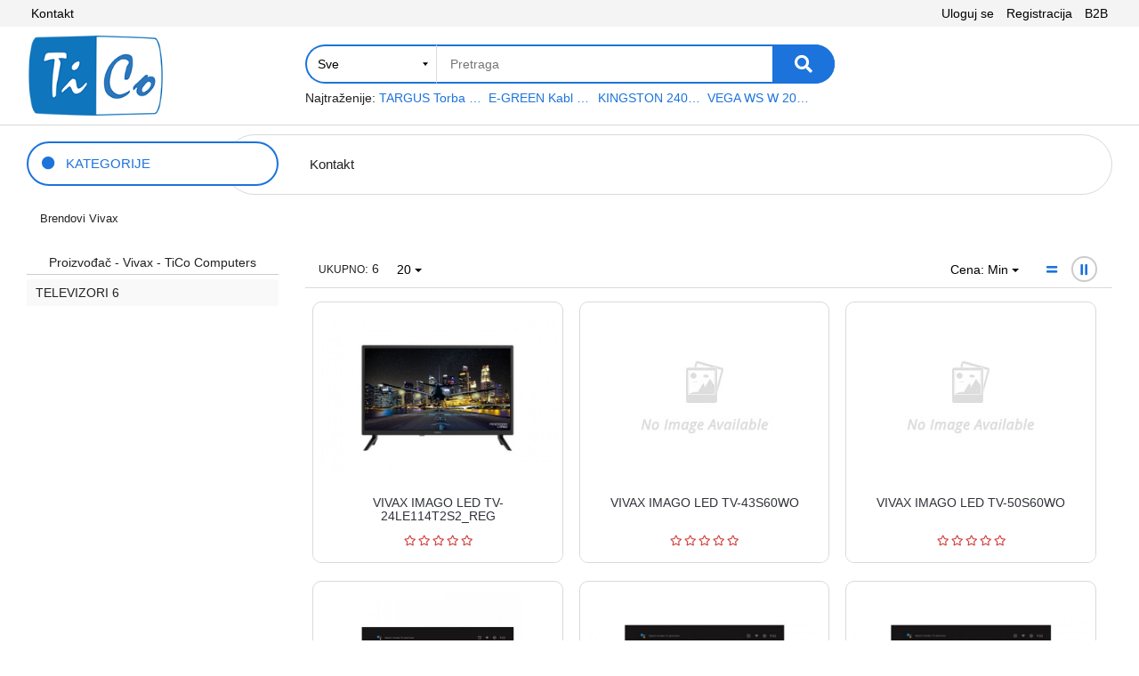

--- FILE ---
content_type: text/html; charset=UTF-8
request_url: https://www.tico.rs/proizvodjac/vivax
body_size: 63755
content:
<!DOCTYPE html>
<html lang="sr">
<head>
	<title>Vivax - TiCo Computers</title>

<meta charset="utf-8">  
<meta name="description" content="Vivax" />
<meta name="keywords" content="Vivax, tico computers" />
<meta name="author" content="TiCo Computers" />
<meta name="viewport" content="width=device-width, initial-scale=1" />

<meta property="og:title" content="Vivax - TiCo Computers" />
<meta property="og:type" content="website" />
<meta property="og:url" content="https://www.tico.rs/proizvodjac/vivax" />
<meta property="og:image" content="" />
<meta property="og:description" content="Vivax" />
 
<!-- BOOTSTRAP LOCAL -->  
<script src="https://www.tico.rs/js/3.3.1_jquery.min.js"></script> 
<link href="https://www.tico.rs/css/bootstrap.min.css" rel="stylesheet" type="text/css" />
<script src="https://www.tico.rs/js/bootstrap.min.js"></script>

<!-- BOOTSTRAP CDN-->
<!--  <script src="https://ajax.googleapis.com/ajax/libs/jquery/3.3.1/jquery.min.js"></script> -->
<!-- <script src="https://maxcdn.bootstrapcdn.com/bootstrap/3.3.7/js/bootstrap.min.js"></script> -->
<!-- <link rel="stylesheet" href="https://maxcdn.bootstrapcdn.com/bootstrap/3.3.7/css/bootstrap.min.css"> -->
 
<script src="https://www.tico.rs/js/bootbox.min.js"></script>
<script src="https://www.tico.rs/js/jquery.lazy.min.js"></script>
 
 <!-- CSS -->
<link href="https://www.tico.rs/css/themes/avatar/style.css" rel="stylesheet" type="text/css" />
<link href="https://www.tico.rs/css/themes/avatar/custom.css" rel="stylesheet" type="text/css" />
 
 <!-- FAVICON -->
<link rel="icon" type="image/png" href="https://www.tico.rs/favicon.ico">

 <!-- FANCYBOX -->
<link href="https://www.tico.rs/css/fancybox.css" rel="stylesheet" type="text/css" />
 
<!-- FONT CDN AWESOME 5 -->
<link href="https://www.tico.rs/css/fontawesome-free-5.11.2-web/css/all.min.css" rel="stylesheet" type="text/css">


<!-- FONT -->
<link href="http://fonts.googleapis.com/css?family=Raleway:400,500&display=swap" rel="stylesheet">

<!-- <link href="https://www.tico.rs/css/themes/avatar/open-sans.css" rel="stylesheet" type="text/css"> -->



<script src="https://www.tico.rs/js/sweetalert.min.js"></script>
<link rel="stylesheet" href="https://cdnjs.cloudflare.com/ajax/libs/sweetalert/1.1.1/sweetalert.min.css"/>


<link href="https://www.tico.rs/css/themes/avatar/light/color.css" rel="stylesheet" type="text/css" />
  
 
<!-- Global site tag (gtag.js) - Google Analytics -->
<script async src="https://www.googletagmanager.com/gtag/js?id=G-0WFT8MM04S"></script>
<script>
  window.dataLayer = window.dataLayer || [];
  function gtag(){dataLayer.push(arguments);}
  gtag('js', new Date());

  gtag('config', 'G-0WFT8MM04S');
</script>


<script>
	localStorage.setItem('translates','[]');
</script>

	<script type="application/ld+json">
		{
			"@context": "http://schema.org",
			"@type": "WebPage",
			"name": "Vivax - TiCo Computers",
			"description": "Vivax",
			"url" : "https://www.tico.rs/proizvodjac/vivax",
			"publisher": {
			"@type": "Organization",
			"name": "TiCo Computers"
		}
	}
</script>
</head>
<body id="product-page" 
 
>

<!-- PREHEADER -->
<div id="preheader">

    <div class="social-icons hidden-sm hidden-xs">  
         
    </div>

    <div class="container"> 
        <div class="top-menu row">

                            <span class="JStoggle-btn hidden-md hidden-lg inline-block"><i class="fas fa-bars"></i></span>
             

            <div class="col-md-7 col-sm-7 col-xs-12 hidden-small JStoggle-content">     
                
                <ul>
                                        <li><a href="https://www.tico.rs/kontakt">Kontakt</a></li>
                                    </ul>  

            </div>


            <div class="col-md-5 col-sm-5 col-xs-11 xs-offset-1 text-right"> 

   <!-- LOGIN AND REGISTRATION --> 
                 
 
                    <a href="#" id="login-icon" data-toggle="modal" data-target="#loginModal">Uloguj se</a>
       
                    <a id="registration-icon" href="https://www.tico.rs/registracija">Registracija</a>
                 
                 

                                <a href="https://www.tico.rs/b2b/login" class="inline-block">B2B</a> 
                 
            </div>   
 
        </div> 
    </div>
</div>



<!-- HEADER -->
<header>   
    <div id="JSfixed_header">  
        <div class="container"> 
            <div class="row flex relative"> 

                <!-- LOGO  -->
                <div class="col-md-3 col-sm-4 col-xs-10">
                    <h1 class="for-seo"> 
                        <a class="logo inline-block" href="/" title="TiCo Computers" rel="canonical">
                            <img src="https://www.tico.rs/./images/logo-tico-sajt.png" alt="TiCo Computers" class="img-responsive"/>
                        </a>
                    </h1>
                </div>

                <!-- SEARCH BUTTON -->
                <div class="col-md-6 col-sm-6 col-xs-12 header-search">  
                    <div class="row"> 
                    
                                
                            <div class="col-md-3 col-sm-3 col-xs-3 no-padding JSselectTxt">  
                        
                                <select class="JSSearchGroup2"><option value=""></option><option value="150">Računari,  Komponente</option><option value="24">Laptop i tablet</option><option value="248">Televizori i projektori</option><option value="508">PC periferije</option><option value="568">Štampači, Skeneri, Ploteri</option><option value="244">Bela tehnika</option><option value="298">Telefoni i oprema</option><option value="380">Mrežna oprema</option><option value="312">Gaming</option><option value="340">Fotoaparati i kamere</option><option value="338">Kućni aparati</option><option value="531">Software</option></select>  
                        
                            </div>
                    
                         

                         
                        <div class="col-md-9 col-sm-9  col-xs-9  col-xs-10 no-padding JSsearchContent2">  
 
                            <form autocomplete="off" class="relative">
                                <input class="search-field" type="text" id="JSsearch2" placeholder="Pretraga" />
                                <button type="button" onclick="search2()" class="JSsearch-button2"> <i class="fas fa-search"></i> </button>
                            </form>   
                             
                            <script> 
                                if ( ! $('.JSselectTxt').length) {
                                    $('.search-field').css({
                                        borderLeft: '2px solid var(--blue)',
                                        borderRadius: 50
                                    });
                                } 
                            </script> 

                        </div>      
                    </div> 


                    <div class="mostPopular hidden-sm hidden-xs">
                        <span class="v-align">Najtraženije:</span>
  
                                              
                            <a class="inline-block overflow-hdn v-align" href="https://www.tico.rs/artikal/targus-torba-za-notebook-15-6--tar300" title="TARGUS Torba za notebook 15.6" TAR300">TARGUS Torba za notebook 15.6" TAR300</a>
                  
                                              
                            <a class="inline-block overflow-hdn v-align" href="https://www.tico.rs/artikal/e-green-kabl-usb-a---usb-a-mf--produzni-5m-crni" title="E-GREEN Kabl USB A - USB A MF (produžni) 5m crni">E-GREEN Kabl USB A - USB A MF (produžni) 5m crni</a>
                  
                                              
                            <a class="inline-block overflow-hdn v-align" href="https://www.tico.rs/artikal/kingston-240gb-2-5--sata-iii-sa400s37240g-a400-series" title="KINGSTON 240GB 2.5" SATA III SA400S37240G A400 series">KINGSTON 240GB 2.5" SATA III SA400S37240G A400 series</a>
                  
                                              
                            <a class="inline-block overflow-hdn v-align" href="https://www.tico.rs/artikal/vega-ws-w-200-platno" title="VEGA WS W 200 platno">VEGA WS W 200 platno</a>
                  
                         
                    </div> 

                </div>
 

                <!-- CART AREA -->   
                <div class="col-md-3 col-sm-3 col-xs-12 text-center">
	
	<div class="header-cart-container inline-block relative">  
		
		<a class="header-cart inline-block text-center relative" href="https://www.tico.rs/korpa">
			
			<span class="relative inline-block"> 

				<i class="fas fa-shopping-basket"></i>		
				
				<span class="JScart_num badge"> 0 </span> 

			</span> 
		  
			<span class="JScart_total text-bold total">0.00 <span> rsd.</span></span>		

			<input type="hidden" id="h_br_c" value="0" />	
		</a>

		<div class="JSheader-cart-content text-left hidden-sm hidden-xs">
			 
		</div>
	</div>
</div>  
                <div class="resp-nav-btn hidden-md hidden-lg"><span class="fas fa-bars"></span></div>
            
            </div> 

        </div>  
    </div> 
</header>
 
<div class="JSdark_bg"></div> 

<div class="container"> 
    <div id="responsive-nav" class="row bw">

                    <div class="col-md-3 col-sm-12 col-xs-12 sm-no-padd">

	<div class="JScategories relative category-nav"> 
				
		<h3 class="text-uppercase">
			<i class="fas fa-circle"></i> &nbsp;
			Kategorije 
			<span class="JSclose-nav hidden-md hidden-lg">&times;</span>
		</h3> 

		<!-- CATEGORIES LEVEL 1 -->

		<ul class="JSlevel-1">
			 
						
			<li>
				<a href="https://www.tico.rs/racunari---komponente" class="">
										<span class="lvl-1-img-cont inline-block text-center hidden-sm hidden-xs"> 
						<img src="https://www.tico.rs/images/groups/3.png" alt="Računari,  Komponente" />
					</span>
										Računari,  Komponente 
				</a>

				
				<ul class="JSlevel-2 row">
										<li class="col-md-6 col-sm-12 col-xs-12">  
 
						<a href="https://www.tico.rs/racunari---komponente/racunarske-konfiguracije">
														<span class="lvl-2-img-cont inline-block hidden-sm hidden-xs">
								<img src="https://www.tico.rs/images/groups/491.jpg" alt="RAČUNARSKE KONFIGURACIJE" />
							</span>
							
							<span class="lvl-2-title relative">RAČUNARSKE KONFIGURACIJE</span>
						</a>
		   
											</li>
										<li class="col-md-6 col-sm-12 col-xs-12">  
 
						<a href="https://www.tico.rs/racunari---komponente/brand-name-racunari">
														<span class="lvl-2-img-cont inline-block hidden-sm hidden-xs">
								<img src="https://www.tico.rs/images/groups/478.jpg" alt="BRAND NAME RAČUNARI" />
							</span>
							
							<span class="lvl-2-title relative">BRAND NAME RAČUNARI</span>
						</a>
		   
											</li>
										<li class="col-md-6 col-sm-12 col-xs-12">  
 
						<a href="https://www.tico.rs/racunari---komponente/komponente">
														<span class="lvl-2-img-cont inline-block hidden-sm hidden-xs">
								<img src="https://www.tico.rs/images/groups/480.png" alt="KOMPONENTE" />
							</span>
							
							<span class="lvl-2-title relative">KOMPONENTE</span>
						</a>
		   
																		
						<ul class="JSlevel-3">
														
							<li>						 
								<a href="https://www.tico.rs/racunari---komponente/komponente/maticne-ploce">Matične ploče</a>

<!-- 								   -->

										
							</li>					 	
														
							<li>						 
								<a href="https://www.tico.rs/racunari---komponente/komponente/memorije">Memorije</a>

<!-- 								   -->

										
							</li>					 	
														
							<li>						 
								<a href="https://www.tico.rs/racunari---komponente/komponente/procesori">Procesori</a>

<!-- 								   -->

										
							</li>					 	
														
							<li>						 
								<a href="https://www.tico.rs/racunari---komponente/komponente/hdd---ssd">HDD - SSD</a>

<!-- 								   -->

										
							</li>					 	
														
							<li>						 
								<a href="https://www.tico.rs/racunari---komponente/komponente/graficke-kartice">Grafičke kartice</a>

<!-- 								   -->

										
							</li>					 	
														
							<li>						 
								<a href="https://www.tico.rs/racunari---komponente/komponente/kucista">Kućišta</a>

<!-- 								   -->

										
							</li>					 	
														
							<li>						 
								<a href="https://www.tico.rs/racunari---komponente/komponente/napajanja">Napajanja</a>

<!-- 								   -->

										
							</li>					 	
														
							<li>						 
								<a href="https://www.tico.rs/racunari---komponente/komponente/zvucne-kartice">Zvučne kartice</a>

<!-- 								   -->

										
							</li>					 	
														
							<li>						 
								<a href="https://www.tico.rs/racunari---komponente/komponente/hladnjaci-i-oprema-za-cpu">Hladnjaci i oprema za CPU</a>

<!-- 								   -->

										
							</li>					 	
														
							<li>						 
								<a href="https://www.tico.rs/racunari---komponente/komponente/opticki-uredjaji">Optički uređaji</a>

<!-- 								   -->

										
							</li>					 	
													</ul>
											</li>
										<li class="col-md-6 col-sm-12 col-xs-12">  
 
						<a href="https://www.tico.rs/racunari---komponente/serveri-i-oprema">
							
							<span class="lvl-2-title relative">SERVERI I OPREMA</span>
						</a>
		   
																		
						<ul class="JSlevel-3">
														
							<li>						 
								<a href="https://www.tico.rs/racunari---komponente/serveri-i-oprema/server">Server</a>

<!-- 								   -->

										
							</li>					 	
														
							<li>						 
								<a href="https://www.tico.rs/racunari---komponente/serveri-i-oprema/hdd-za-servere">HDD za servere</a>

<!-- 								   -->

										
							</li>					 	
														
							<li>						 
								<a href="https://www.tico.rs/racunari---komponente/serveri-i-oprema/memorija-za-servere">Memorija za servere</a>

<!-- 								   -->

										
							</li>					 	
														
							<li>						 
								<a href="https://www.tico.rs/racunari---komponente/serveri-i-oprema/oprema-za-servere">Oprema za servere</a>

<!-- 								   -->

										
							</li>					 	
													</ul>
											</li>
										<li class="col-md-6 col-sm-12 col-xs-12">  
 
						<a href="https://www.tico.rs/racunari---komponente/all-in-one-racunari">
							
							<span class="lvl-2-title relative">ALL in ONE RAČUNARI</span>
						</a>
		   
											</li>
									</ul>
			</li>

									
			<li>
				<a href="https://www.tico.rs/laptop-i-tablet" class="">
										<span class="lvl-1-img-cont inline-block text-center hidden-sm hidden-xs"> 
						<img src="https://www.tico.rs/images/groups/17.png" alt="Laptop i tablet" />
					</span>
										Laptop i tablet 
				</a>

				
				<ul class="JSlevel-2 row">
										<li class="col-md-6 col-sm-12 col-xs-12">  
 
						<a href="https://www.tico.rs/laptop-i-tablet/laptop">
							
							<span class="lvl-2-title relative">Laptop</span>
						</a>
		   
											</li>
										<li class="col-md-6 col-sm-12 col-xs-12">  
 
						<a href="https://www.tico.rs/laptop-i-tablet/tablet">
							
							<span class="lvl-2-title relative">Tablet</span>
						</a>
		   
											</li>
										<li class="col-md-6 col-sm-12 col-xs-12">  
 
						<a href="https://www.tico.rs/laptop-i-tablet/torbe--rancevi-i-futrole">
							
							<span class="lvl-2-title relative">Torbe, rančevi i futrole</span>
						</a>
		   
											</li>
										<li class="col-md-6 col-sm-12 col-xs-12">  
 
						<a href="https://www.tico.rs/laptop-i-tablet/laptop-oprema">
							
							<span class="lvl-2-title relative">Laptop oprema</span>
						</a>
		   
																		
						<ul class="JSlevel-3">
														
							<li>						 
								<a href="https://www.tico.rs/laptop-i-tablet/laptop-oprema/baterije-za-laptop">Baterije za laptop</a>

<!-- 								   -->

										
							</li>					 	
														
							<li>						 
								<a href="https://www.tico.rs/laptop-i-tablet/laptop-oprema/hladnjaci-za-laptop">Hladnjaci za laptop</a>

<!-- 								   -->

										
							</li>					 	
														
							<li>						 
								<a href="https://www.tico.rs/laptop-i-tablet/laptop-oprema/punjaci-za-laptop">Punjači za laptop</a>

<!-- 								   -->

										
							</li>					 	
														
							<li>						 
								<a href="https://www.tico.rs/laptop-i-tablet/laptop-oprema/ostalo">Ostalo</a>

<!-- 								   -->

										
							</li>					 	
													</ul>
											</li>
									</ul>
			</li>

									
			<li>
				<a href="https://www.tico.rs/televizori-i-projektori" class="">
										<span class="lvl-1-img-cont inline-block text-center hidden-sm hidden-xs"> 
						<img src="https://www.tico.rs/images/groups/36.png" alt="Televizori i projektori" />
					</span>
										Televizori i projektori 
				</a>

				
				<ul class="JSlevel-2 row">
										<li class="col-md-6 col-sm-12 col-xs-12">  
 
						<a href="https://www.tico.rs/televizori-i-projektori/televizori">
							
							<span class="lvl-2-title relative">TELEVIZORI</span>
						</a>
		   
											</li>
										<li class="col-md-6 col-sm-12 col-xs-12">  
 
						<a href="https://www.tico.rs/televizori-i-projektori/projektori">
							
							<span class="lvl-2-title relative">PROJEKTORI</span>
						</a>
		   
											</li>
										<li class="col-md-6 col-sm-12 col-xs-12">  
 
						<a href="https://www.tico.rs/televizori-i-projektori/oprema-za-projektore">
							
							<span class="lvl-2-title relative">OPREMA ZA PROJEKTORE</span>
						</a>
		   
																		
						<ul class="JSlevel-3">
														
							<li>						 
								<a href="https://www.tico.rs/televizori-i-projektori/oprema-za-projektore/platna-za-projektor">Platna za projektor</a>

<!-- 								   -->

										
							</li>					 	
														
							<li>						 
								<a href="https://www.tico.rs/televizori-i-projektori/oprema-za-projektore/nosaci-za-projektor">Nosači za projektor</a>

<!-- 								   -->

										
							</li>					 	
													</ul>
											</li>
										<li class="col-md-6 col-sm-12 col-xs-12">  
 
						<a href="https://www.tico.rs/televizori-i-projektori/tv-nosaci-i-oprema">
							
							<span class="lvl-2-title relative">TV NOSAČI I OPREMA</span>
						</a>
		   
											</li>
									</ul>
			</li>

									
			<li>
				<a href="https://www.tico.rs/pc-periferije" class="">
										<span class="lvl-1-img-cont inline-block text-center hidden-sm hidden-xs"> 
						<img src="https://www.tico.rs/images/groups/508.png" alt="PC periferije " />
					</span>
										PC periferije 
				</a>

				
				<ul class="JSlevel-2 row">
										<li class="col-md-6 col-sm-12 col-xs-12">  
 
						<a href="https://www.tico.rs/pc-periferije/monitori">
							
							<span class="lvl-2-title relative">MONITORI</span>
						</a>
		   
											</li>
										<li class="col-md-6 col-sm-12 col-xs-12">  
 
						<a href="https://www.tico.rs/pc-periferije/tastature">
							
							<span class="lvl-2-title relative">TASTATURE</span>
						</a>
		   
											</li>
										<li class="col-md-6 col-sm-12 col-xs-12">  
 
						<a href="https://www.tico.rs/pc-periferije/misevi">
							
							<span class="lvl-2-title relative">MIŠEVI</span>
						</a>
		   
											</li>
										<li class="col-md-6 col-sm-12 col-xs-12">  
 
						<a href="https://www.tico.rs/pc-periferije/ups-i-konektori">
							
							<span class="lvl-2-title relative">UPS I KONEKTORI</span>
						</a>
		   
											</li>
										<li class="col-md-6 col-sm-12 col-xs-12">  
 
						<a href="https://www.tico.rs/pc-periferije/web-kamere">
							
							<span class="lvl-2-title relative">WEB KAMERE</span>
						</a>
		   
											</li>
										<li class="col-md-6 col-sm-12 col-xs-12">  
 
						<a href="https://www.tico.rs/pc-periferije/zvucnici">
							
							<span class="lvl-2-title relative">ZVUČNICI</span>
						</a>
		   
											</li>
										<li class="col-md-6 col-sm-12 col-xs-12">  
 
						<a href="https://www.tico.rs/pc-periferije/slusalice-i-mikrofoni">
							
							<span class="lvl-2-title relative">SLUŠALICE I MIKROFONI</span>
						</a>
		   
											</li>
										<li class="col-md-6 col-sm-12 col-xs-12">  
 
						<a href="https://www.tico.rs/pc-periferije/podloge-za-miseve">
							
							<span class="lvl-2-title relative">PODLOGE ZA MIŠEVE</span>
						</a>
		   
											</li>
										<li class="col-md-6 col-sm-12 col-xs-12">  
 
						<a href="https://www.tico.rs/pc-periferije/adapteri-i-kablovi">
							
							<span class="lvl-2-title relative">ADAPTERI I KABLOVI</span>
						</a>
		   
											</li>
										<li class="col-md-6 col-sm-12 col-xs-12">  
 
						<a href="https://www.tico.rs/pc-periferije/graficke-table">
							
							<span class="lvl-2-title relative">GRAFIČKE TABLE</span>
						</a>
		   
											</li>
										<li class="col-md-6 col-sm-12 col-xs-12">  
 
						<a href="https://www.tico.rs/pc-periferije/usb-flash-memorije">
							
							<span class="lvl-2-title relative">USB FLASH MEMORIJE</span>
						</a>
		   
											</li>
									</ul>
			</li>

									
			<li>
				<a href="https://www.tico.rs/stampaci--skeneri--ploteri" class="">
										<span class="lvl-1-img-cont inline-block text-center hidden-sm hidden-xs"> 
						<img src="https://www.tico.rs/images/groups/568.png" alt="Štampači, Skeneri, Ploteri" />
					</span>
										Štampači, Skeneri, Ploteri 
				</a>

				
				<ul class="JSlevel-2 row">
										<li class="col-md-6 col-sm-12 col-xs-12">  
 
						<a href="https://www.tico.rs/stampaci--skeneri--ploteri/stampaci">
							
							<span class="lvl-2-title relative">ŠTAMPAČI</span>
						</a>
		   
																		
						<ul class="JSlevel-3">
														
							<li>						 
								<a href="https://www.tico.rs/stampaci--skeneri--ploteri/stampaci/laserski-stampaci">Laserski štampači</a>

<!-- 								   -->

										
							</li>					 	
														
							<li>						 
								<a href="https://www.tico.rs/stampaci--skeneri--ploteri/stampaci/multifunkcijski-uredjaji">Multifunkcijski uređaji</a>

<!-- 								   -->

										
							</li>					 	
														
							<li>						 
								<a href="https://www.tico.rs/stampaci--skeneri--ploteri/stampaci/matricni-stampaci">Matrični štampači</a>

<!-- 								   -->

										
							</li>					 	
														
							<li>						 
								<a href="https://www.tico.rs/stampaci--skeneri--ploteri/stampaci/stampaci-ciss">Štampači Ciss</a>

<!-- 								   -->

										
							</li>					 	
														
							<li>						 
								<a href="https://www.tico.rs/stampaci--skeneri--ploteri/stampaci/pos-stampaci">Pos štampači</a>

<!-- 								   -->

										
							</li>					 	
														
							<li>						 
								<a href="https://www.tico.rs/stampaci--skeneri--ploteri/stampaci/inkjet-stampaci">InkJet štampači</a>

<!-- 								   -->

										
							</li>					 	
														
							<li>						 
								<a href="https://www.tico.rs/stampaci--skeneri--ploteri/stampaci/delovi---oprema">Delovi - oprema</a>

<!-- 								   -->

										
							</li>					 	
													</ul>
											</li>
										<li class="col-md-6 col-sm-12 col-xs-12">  
 
						<a href="https://www.tico.rs/stampaci--skeneri--ploteri/skeneri">
							
							<span class="lvl-2-title relative">SKENERI</span>
						</a>
		   
											</li>
										<li class="col-md-6 col-sm-12 col-xs-12">  
 
						<a href="https://www.tico.rs/stampaci--skeneri--ploteri/ploteri">
							
							<span class="lvl-2-title relative">Ploteri</span>
						</a>
		   
											</li>
									</ul>
			</li>

									
			<li>
				<a href="https://www.tico.rs/bela-tehnika" class="">
										<span class="lvl-1-img-cont inline-block text-center hidden-sm hidden-xs"> 
						<img src="https://www.tico.rs/images/groups/50.png" alt="Bela tehnika" />
					</span>
										Bela tehnika 
				</a>

				
				<ul class="JSlevel-2 row">
										<li class="col-md-6 col-sm-12 col-xs-12">  
 
						<a href="https://www.tico.rs/bela-tehnika/ves-masine">
							
							<span class="lvl-2-title relative">VEŠ MAŠINE</span>
						</a>
		   
																		
						<ul class="JSlevel-3">
														
							<li>						 
								<a href="https://www.tico.rs/bela-tehnika/ves-masine/masine-za-pranje-vesa">Mašine za pranje veša</a>

<!-- 								   -->

										
							</li>					 	
														
							<li>						 
								<a href="https://www.tico.rs/bela-tehnika/ves-masine/masine-za-susenje-vesa">Mašine za sušenje veša</a>

<!-- 								   -->

										
							</li>					 	
														
							<li>						 
								<a href="https://www.tico.rs/bela-tehnika/ves-masine/masine-za-pranje-i-susenje-vesa">Mašine za pranje i sušenje veša</a>

<!-- 								   -->

										
							</li>					 	
													</ul>
											</li>
										<li class="col-md-6 col-sm-12 col-xs-12">  
 
						<a href="https://www.tico.rs/bela-tehnika/klima-uredjaji">
							
							<span class="lvl-2-title relative">KLIMA UREĐAJI</span>
						</a>
		   
																		
						<ul class="JSlevel-3">
														
							<li>						 
								<a href="https://www.tico.rs/bela-tehnika/klima-uredjaji/standardne-klime">Standardne klime</a>

<!-- 								   -->

										
							</li>					 	
														
							<li>						 
								<a href="https://www.tico.rs/bela-tehnika/klima-uredjaji/inverter">Inverter</a>

<!-- 								   -->

										
							</li>					 	
														
							<li>						 
								<a href="https://www.tico.rs/bela-tehnika/klima-uredjaji/pokretne-klime">Pokretne klime</a>

<!-- 								   -->

										
							</li>					 	
														
							<li>						 
								<a href="https://www.tico.rs/bela-tehnika/klima-uredjaji/prozorske-klime">Prozorske klime</a>

<!-- 								   -->

										
							</li>					 	
														
							<li>						 
								<a href="https://www.tico.rs/bela-tehnika/klima-uredjaji/oprema-za-klima-uredjaje">Oprema za klima uređaje</a>

<!-- 								   -->

										
							</li>					 	
													</ul>
											</li>
										<li class="col-md-6 col-sm-12 col-xs-12">  
 
						<a href="https://www.tico.rs/bela-tehnika/frizideri">
							
							<span class="lvl-2-title relative">FRIŽIDERI</span>
						</a>
		   
											</li>
										<li class="col-md-6 col-sm-12 col-xs-12">  
 
						<a href="https://www.tico.rs/bela-tehnika/masine-za-pranje-sudova">
							
							<span class="lvl-2-title relative">MAŠINE ZA PRANJE SUDOVA</span>
						</a>
		   
											</li>
										<li class="col-md-6 col-sm-12 col-xs-12">  
 
						<a href="https://www.tico.rs/bela-tehnika/zamrzivaci">
							
							<span class="lvl-2-title relative">ZAMRZIVAČI</span>
						</a>
		   
											</li>
										<li class="col-md-6 col-sm-12 col-xs-12">  
 
						<a href="https://www.tico.rs/bela-tehnika/bojleri">
							
							<span class="lvl-2-title relative">BOJLERI</span>
						</a>
		   
											</li>
										<li class="col-md-6 col-sm-12 col-xs-12">  
 
						<a href="https://www.tico.rs/bela-tehnika/ugradna-tehnika">
							
							<span class="lvl-2-title relative">UGRADNA TEHNIKA</span>
						</a>
		   
																		
						<ul class="JSlevel-3">
														
							<li>						 
								<a href="https://www.tico.rs/bela-tehnika/ugradna-tehnika/ugradne-ploce">Ugradne ploče</a>

<!-- 								   -->

										
							</li>					 	
														
							<li>						 
								<a href="https://www.tico.rs/bela-tehnika/ugradna-tehnika/ugradni-frizideri">Ugradni frižideri</a>

<!-- 								   -->

										
							</li>					 	
														
							<li>						 
								<a href="https://www.tico.rs/bela-tehnika/ugradna-tehnika/ugradna-rerna">Ugradna rerna</a>

<!-- 								   -->

										
							</li>					 	
														
							<li>						 
								<a href="https://www.tico.rs/bela-tehnika/ugradna-tehnika/ugradni-aspiratori">Ugradni aspiratori</a>

<!-- 								   -->

										
							</li>					 	
														
							<li>						 
								<a href="https://www.tico.rs/bela-tehnika/ugradna-tehnika/ugradne-mikrotalasne-rerne">Ugradne mikrotalasne rerne</a>

<!-- 								   -->

										
							</li>					 	
														
							<li>						 
								<a href="https://www.tico.rs/bela-tehnika/ugradna-tehnika/ugradne-rashladne-vitrine">Ugradne rashladne vitrine</a>

<!-- 								   -->

										
							</li>					 	
													</ul>
											</li>
										<li class="col-md-6 col-sm-12 col-xs-12">  
 
						<a href="https://www.tico.rs/bela-tehnika/grejna-tela">
							
							<span class="lvl-2-title relative">GREJNA TELA</span>
						</a>
		   
																		
						<ul class="JSlevel-3">
														
							<li>						 
								<a href="https://www.tico.rs/bela-tehnika/grejna-tela/grejalice">Grejalice</a>

<!-- 								   -->

										
							</li>					 	
														
							<li>						 
								<a href="https://www.tico.rs/bela-tehnika/grejna-tela/radijatori">Radijatori</a>

<!-- 								   -->

										
							</li>					 	
														
							<li>						 
								<a href="https://www.tico.rs/bela-tehnika/grejna-tela/peci-na-cvrsta-goriva">Peći na čvrsta goriva</a>

<!-- 								   -->

										
							</li>					 	
														
							<li>						 
								<a href="https://www.tico.rs/bela-tehnika/grejna-tela/kamini">Kamini</a>

<!-- 								   -->

										
							</li>					 	
														
							<li>						 
								<a href="https://www.tico.rs/bela-tehnika/grejna-tela/kotlovi">Kotlovi</a>

<!-- 								   -->

										
							</li>					 	
														
							<li>						 
								<a href="https://www.tico.rs/bela-tehnika/grejna-tela/termoakumulacione-peci">Termoakumulacione peći</a>

<!-- 								   -->

										
							</li>					 	
														
							<li>						 
								<a href="https://www.tico.rs/bela-tehnika/grejna-tela/solarni-sistemi">Solarni sistemi</a>

<!-- 								   -->

										
							</li>					 	
														
							<li>						 
								<a href="https://www.tico.rs/bela-tehnika/grejna-tela/ugradna-sudomasina">Ugradna sudomašina</a>

<!-- 								   -->

										
							</li>					 	
													</ul>
											</li>
										<li class="col-md-6 col-sm-12 col-xs-12">  
 
						<a href="https://www.tico.rs/bela-tehnika/sporeti-i-rerne">
							
							<span class="lvl-2-title relative">ŠPORETI I RERNE</span>
						</a>
		   
																		
						<ul class="JSlevel-3">
														
							<li>						 
								<a href="https://www.tico.rs/bela-tehnika/sporeti-i-rerne/elektricni-sporeti">Električni šporeti</a>

<!-- 								   -->

										
							</li>					 	
														
							<li>						 
								<a href="https://www.tico.rs/bela-tehnika/sporeti-i-rerne/mini-sporeti">Mini šporeti</a>

<!-- 								   -->

										
							</li>					 	
														
							<li>						 
								<a href="https://www.tico.rs/bela-tehnika/sporeti-i-rerne/sporeti-na-cvrsto-gorivo">Šporeti na čvrsto gorivo</a>

<!-- 								   -->

										
							</li>					 	
														
							<li>						 
								<a href="https://www.tico.rs/bela-tehnika/sporeti-i-rerne/sporeti-na-gas">Šporeti na gas</a>

<!-- 								   -->

										
							</li>					 	
														
							<li>						 
								<a href="https://www.tico.rs/bela-tehnika/sporeti-i-rerne/mikrotalasne-rerne">Mikrotalasne rerne</a>

<!-- 								   -->

										
							</li>					 	
													</ul>
											</li>
										<li class="col-md-6 col-sm-12 col-xs-12">  
 
						<a href="https://www.tico.rs/bela-tehnika/kuhinjski-aspiratori">
							
							<span class="lvl-2-title relative">KUHINJSKI ASPIRATORI</span>
						</a>
		   
											</li>
									</ul>
			</li>

									
			<li>
				<a href="https://www.tico.rs/telefoni-i-oprema" class="">
										<span class="lvl-1-img-cont inline-block text-center hidden-sm hidden-xs"> 
						<img src="https://www.tico.rs/images/groups/68.png" alt="Telefoni i oprema" />
					</span>
										Telefoni i oprema 
				</a>

				
				<ul class="JSlevel-2 row">
										<li class="col-md-6 col-sm-12 col-xs-12">  
 
						<a href="https://www.tico.rs/telefoni-i-oprema/mobilni-telefoni">
							
							<span class="lvl-2-title relative">MOBILNI TELEFONI</span>
						</a>
		   
											</li>
										<li class="col-md-6 col-sm-12 col-xs-12">  
 
						<a href="https://www.tico.rs/telefoni-i-oprema/fiksni-telefoni">
							
							<span class="lvl-2-title relative">FIKSNI TELEFONI</span>
						</a>
		   
											</li>
										<li class="col-md-6 col-sm-12 col-xs-12">  
 
						<a href="https://www.tico.rs/telefoni-i-oprema/telefonske-centrale">
							
							<span class="lvl-2-title relative">TELEFONSKE CENTRALE</span>
						</a>
		   
											</li>
									</ul>
			</li>

									
			<li>		 
				<a href="https://www.tico.rs/mrezna-oprema">		 
										<span class="lvl-1-img-cont inline-block text-center hidden-sm hidden-xs"> 
						<img src="https://www.tico.rs/images/groups/133.png" alt="Mrežna oprema" />
					</span>
										Mrežna oprema  				
				</a>			 
			</li>
									
			<li>
				<a href="https://www.tico.rs/gaming" class="">
										<span class="lvl-1-img-cont inline-block text-center hidden-sm hidden-xs"> 
						<img src="https://www.tico.rs/images/groups/18.png" alt="Gaming " />
					</span>
										Gaming 
				</a>

				
				<ul class="JSlevel-2 row">
										<li class="col-md-6 col-sm-12 col-xs-12">  
 
						<a href="https://www.tico.rs/gaming/konzola-za-igranje">
							
							<span class="lvl-2-title relative">KONZOLA ZA IGRANJE</span>
						</a>
		   
											</li>
										<li class="col-md-6 col-sm-12 col-xs-12">  
 
						<a href="https://www.tico.rs/gaming/igre">
							
							<span class="lvl-2-title relative">IGRE</span>
						</a>
		   
											</li>
									</ul>
			</li>

									
			<li>		 
				<a href="https://www.tico.rs/fotoaparati-i-kamere">		 
										<span class="lvl-1-img-cont inline-block text-center hidden-sm hidden-xs"> 
						<img src="https://www.tico.rs/images/groups/136.png" alt="Fotoaparati i kamere" />
					</span>
										Fotoaparati i kamere  				
				</a>			 
			</li>
									
			<li>		 
				<a href="https://www.tico.rs/kucni-aparati">		 
										<span class="lvl-1-img-cont inline-block text-center hidden-sm hidden-xs"> 
						<img src="https://www.tico.rs/images/groups/16.png" alt="Kućni aparati" />
					</span>
										Kućni aparati  				
				</a>			 
			</li>
									
			<li>
				<a href="https://www.tico.rs/software" class="">
										<span class="lvl-1-img-cont inline-block text-center hidden-sm hidden-xs"> 
						<img src="https://www.tico.rs/images/groups/531.png" alt="Software" />
					</span>
										Software 
				</a>

				
				<ul class="JSlevel-2 row">
										<li class="col-md-6 col-sm-12 col-xs-12">  
 
						<a href="https://www.tico.rs/software/antivirusni-softver">
							
							<span class="lvl-2-title relative">Antivirusni softver</span>
						</a>
		   
											</li>
										<li class="col-md-6 col-sm-12 col-xs-12">  
 
						<a href="https://www.tico.rs/software/operativni-sistem">
							
							<span class="lvl-2-title relative">Operativni sistem</span>
						</a>
		   
											</li>
										<li class="col-md-6 col-sm-12 col-xs-12">  
 
						<a href="https://www.tico.rs/software/office-paketi">
							
							<span class="lvl-2-title relative">Office paketi</span>
						</a>
		   
											</li>
										<li class="col-md-6 col-sm-12 col-xs-12">  
 
						<a href="https://www.tico.rs/software/microsoft-legalizacija">
							
							<span class="lvl-2-title relative">Microsoft legalizacija</span>
						</a>
		   
											</li>
									</ul>
			</li>

									
						<li>
				<a href="https://www.tico.rs/sve-kategorije">Sve kategorije</a>
			</li>
			
		</ul>
	</div>
</div>
                       

        <div class="pages-cont inline-block col-md-9 col-sm-12 col-xs-12">

        <!-- PAGES IN MENU -->
            <ul id="main-menu" class="relative">
                                <li class="header-dropdown">
                       
                    <a href="https://www.tico.rs/kontakt">Kontakt</a> 
                                        
                </li>                     
                 

                            </ul>   
        </div> 
    </div>
</div>     

<!-- LOGIN MODAL --> 
<div class="modal fade" id="loginModal" role="dialog">
    <div class="modal-dialog">

        <!-- Modal content-->
        <div class="modal-content" >
            <div class="modal-header">
                <button type="button" class="close" data-dismiss="modal"><i class="fas fa-times"></i></button>
                <h4 class="modal-title text-center">Moj nalog</h4>
            </div>
            <div class="modal-body"> 
                <label for="JSemail_login">E-mail</label>
                <input id="JSemail_login" type="text" value="" autocomplete="off">
        
                <label for="JSpassword_login">Lozinka</label>
                <input autocomplete="off" id="JSpassword_login" type="password" value=""> 
            </div>
<!--                 <a class="row google-registration" href="/google-authorization">
                    <button type="submit" >
                        <i class="fab fa-google-plus-g icon">
                        </i>Google prijava
                    </button>
                </a> -->
            <div class="modal-footer text-right">
                <a class="inline-block button" href="https://www.tico.rs/registracija">Registracija</a>
                
                <button type="button" id="login" onclick="user_login()" class="button">Prijava</button>
                
                <button type="button" onclick="user_forgot_password()" class="forgot-psw pull-left">Zaboravljena lozinka</button>

                <div class="field-group error-login JShidden-msg" id="JSForgotSuccess"><br>
                    Novu lozinku za logovanje dobili ste na navedenoj e-mail adresi.
                </div> 
            </div>
        </div>   
    </div>
</div>


<!--========= QUICK VIEW MODAL ======== -->
<div class="modal fade" id="JSQuickView" role="dialog">
    <div class="modal-dialog modal-lg">
        <div class="modal-content">
           
            <div class="modal-header">
                <button type="button" id="JSQuickViewCloseButton" class="close close-me-btn"><i class="fas fa-times"></i></button>
            </div>

            <div class="modal-body text-center" id="JSQuickViewContent">
                <img alt="loader-image" class="img-responsive margin-auto" src="https://www.tico.rs/images/quick_view_loader.gif">
            </div>
        </div>    
    </div>
</div>


<!-- LOADER -->
<!-- <div class="JSspinner">
    <div class="sk-cube-grid">
        <div class="sk-cube sk-cube1"></div>
        <div class="sk-cube sk-cube2"></div>
        <div class="sk-cube sk-cube3"></div>
        <div class="sk-cube sk-cube4"></div>
        <div class="sk-cube sk-cube5"></div>
        <div class="sk-cube sk-cube6"></div>
        <div class="sk-cube sk-cube7"></div>
        <div class="sk-cube sk-cube8"></div>
        <div class="sk-cube sk-cube9"></div>
    </div>
</div> -->


 
 

<!-- MIDDLE AREA -->

<div id="middle-area" class="container"> 
	<div class="row bw">  
		
				<ul class="breadcrumb">
						<li>
				<a href="https://www.tico.rs/brendovi">Brendovi</a>  
								Vivax 
							</li>
					</ul>
		   

		<div class="col-md-3 col-sm-12 col-xs-12">  

			<!-- FILTERI -->
												<div class="manufacturer-categories"> 
    <h3 class="text-center">Proizvođač - Vivax - TiCo Computers</h3>
    <ul>
                <li>
            <a href="https://www.tico.rs/proizvodjac/vivax/televizori">
                <span>TELEVIZORI</span>
                <span>6</span>
            </a>
        </li>
          
    </ul>
</div>
							
			
			&nbsp; <!-- FOR EMPTY SPACE NBSP-->
		</div>

		<!-- MAIN CONTENT -->
		<div id="main-content" class="col-md-9 col-sm-12 col-xs-12 product-page">
			
			
<div class="JSproduct-list-options row flex">
			
    <div class="col-md-6 col-sm-6 col-xs-12 sm-text-center">
 
<!-- PER PAGE -->
		<span class="product-number"><span class="small">UKUPNO</span>: 6</span>
        		<div class="dropdown inline-block">	 
			 <button class="btn currency-btn dropdown-toggle" type="button" data-toggle="dropdown">	
			 					20
				    			<span class="caret"></span>
    		</button>
			<ul class="dropdown-menu currency-list">			
				<li><a href="https://www.tico.rs/limit/20" rel="nofollow">20</a></li>
				<li><a href="https://www.tico.rs/limit/30" rel="nofollow">30</a></li>
				<li><a href="https://www.tico.rs/limit/50" rel="nofollow">50</a></li>			
			</ul>			 
		</div>
		   
 			
	</div>

	<div class="col-md-6 col-sm-6 col-xs-12 text-right sm-text-center">
                            <div class="dropdown inline-block"> 
            	 <button class="btn currency-btn dropdown-toggle" type="button" data-toggle="dropdown">
	                 Cena: Min
	                 <span class="caret"></span>
            	</button>
                <ul class="dropdown-menu currency-list">
                	                    <li><a href="https://www.tico.rs/sortiranje/price_asc" rel="nofollow">Cena min</a></li>
                    <li><a href="https://www.tico.rs/sortiranje/price_desc" rel="nofollow">Cena max</a></li>
                                        <li><a href="https://www.tico.rs/sortiranje/news" rel="nofollow">Najnovije</a></li>
                    <li><a href="https://www.tico.rs/sortiranje/name" rel="nofollow">Prema nazivu</a></li>
                    <li><a href="https://www.tico.rs/sortiranje/rbr" rel="nofollow">Popularni</a></li>
                </ul>
            </div>
        	          
	    <!-- GRID LIST VIEW -->
    							<div class="view-buttons inline-block text-center">  
				<a class="inline-block v-align" href="https://www.tico.rs/prikaz/list" rel="nofollow">
					<i class="fas fa-equals"></i>
				</a>

				<a class="inline-block v-align grid active" href="https://www.tico.rs/prikaz/grid" rel="nofollow">
					<i class="fas fa-equals"></i>
				</a>
			 </div>
			          
	</div>
</div>

<div class="text-center">
	
</div>
 
   <!-- MODAL FOR COMPARED ARTICLES -->
  <div class="modal fade" id="compared-articles" role="dialog">
    <div class="modal-dialog modal-lg">
      <div class="modal-content">
        <div class="modal-header">
          <button type="button" class="close" data-dismiss="modal"><i class="fas fa-times"></i></button>
          <h4 class="modal-title text-center">Upoređeni artikli</h4>
        </div>
        <div class="modal-body">
			<div class="compare-section">
				<div id="compare-article">
					<div id="JScompareTable" class="compare-table text-center table-responsive"></div>
				</div>
			</div>
        </div>
        <div class="modal-footer">
          <button type="button" class="button" data-dismiss="modal">Zatvori</button>
        </div>
      </div>    
    </div>
  </div>

<!-- PRODUCTS -->
<!-- Grid proucts -->
<div class="JSproduct-list row">
			<!-- PRODUCT ON GRID -->
<div class="JSproduct col-md-3 col-sm-4 col-xs-12 no-padding"> 
	<div class="shop-product-card relative"> 
 
 
		
		<div class="product-image-wrapper flex relative">

			<div class="product-actions">

				
				<button class="like-it JSnot_logged" data-roba_id="50190" title="Dodavanje artikla na listu želja moguće je samo registrovanim korisnicima"><i class="far fa-heart"></i></button> 
					


				<button class="JSQuickViewButton like-it" data-roba_id="50190"><i class="fas fa-search"></i></button>


					 
 
			</div>

			<a class="margin-auto" href="https://www.tico.rs/artikal/vivax-imago-led-tv-24le114t2s2-reg">
				<img class="product-image img-responsive JSlazy_load" onContextMenu="return false;" src="https://www.tico.rs/images/quick_view_loader.gif" data-src="https://www.tico.rs/images/products/big/31903.jpg" alt="VIVAX IMAGO LED TV-24LE114T2S2_REG" />

				<span class="JSimg-placeholder" data-src="https://www.tico.rs/images/products/big/31903.jpg" hidden></span>
			</a>

  
					</div>

		<div class="product-meta"> 
			
			<h2 class="product-name">
				<a href="https://www.tico.rs/artikal/vivax-imago-led-tv-24le114t2s2-reg">
					VIVAX IMAGO LED TV-24LE114T2S2_REG  
				</a>
			</h2> 

			<div class="price-holder">
							<div> 14.890,00 <span> rsd.</span> </div>
				     
			 
			</div>	
 
			<span class="review">
				     <i class="far fa-star" aria-hidden="true" title="Artikal nije ocenjen"></i>
                                    <i class="far fa-star" aria-hidden="true" title="Artikal nije ocenjen"></i>
                                    <i class="far fa-star" aria-hidden="true" title="Artikal nije ocenjen"></i>
                                    <i class="far fa-star" aria-hidden="true" title="Artikal nije ocenjen"></i>
                                    <i class="far fa-star" aria-hidden="true" title="Artikal nije ocenjen"></i>
            					
			</span> 

			
			<div class="add-to-cart-container text-center">   

					
					
						 

						<button data-roba_id="50190" class="JSadd-to-cart buy-btn">U korpu</button>

						
					
				 	
			</div>             
		</div>

		<!-- ADMIN BUTTON -->
			</div>
</div>



			<!-- PRODUCT ON GRID -->
<div class="JSproduct col-md-3 col-sm-4 col-xs-12 no-padding"> 
	<div class="shop-product-card relative"> 
 
 
		
		<div class="product-image-wrapper flex relative">

			<div class="product-actions">

				
				<button class="like-it JSnot_logged" data-roba_id="50406" title="Dodavanje artikla na listu želja moguće je samo registrovanim korisnicima"><i class="far fa-heart"></i></button> 
					


				<button class="JSQuickViewButton like-it" data-roba_id="50406"><i class="fas fa-search"></i></button>


					 
 
			</div>

			<a class="margin-auto" href="https://www.tico.rs/artikal/vivax-imago-led-tv-43s60wo">
				<img class="product-image img-responsive JSlazy_load" onContextMenu="return false;" src="https://www.tico.rs/images/quick_view_loader.gif" data-src="https://www.tico.rs/images/no-image.jpg" alt="VIVAX IMAGO LED TV-43S60WO" />

				<span class="JSimg-placeholder" data-src="https://www.tico.rs/images/no-image.jpg" hidden></span>
			</a>

  
					</div>

		<div class="product-meta"> 
			
			<h2 class="product-name">
				<a href="https://www.tico.rs/artikal/vivax-imago-led-tv-43s60wo">
					VIVAX IMAGO LED TV-43S60WO  
				</a>
			</h2> 

			<div class="price-holder">
							<div> 24.396,00 <span> rsd.</span> </div>
				     
			 
			</div>	
 
			<span class="review">
				     <i class="far fa-star" aria-hidden="true" title="Artikal nije ocenjen"></i>
                                    <i class="far fa-star" aria-hidden="true" title="Artikal nije ocenjen"></i>
                                    <i class="far fa-star" aria-hidden="true" title="Artikal nije ocenjen"></i>
                                    <i class="far fa-star" aria-hidden="true" title="Artikal nije ocenjen"></i>
                                    <i class="far fa-star" aria-hidden="true" title="Artikal nije ocenjen"></i>
            					
			</span> 

			
			<div class="add-to-cart-container text-center">   

					
					
						 

						<button data-roba_id="50406" class="JSadd-to-cart buy-btn">U korpu</button>

						
					
				 	
			</div>             
		</div>

		<!-- ADMIN BUTTON -->
			</div>
</div>



			<!-- PRODUCT ON GRID -->
<div class="JSproduct col-md-3 col-sm-4 col-xs-12 no-padding"> 
	<div class="shop-product-card relative"> 
 
 
		
		<div class="product-image-wrapper flex relative">

			<div class="product-actions">

				
				<button class="like-it JSnot_logged" data-roba_id="50409" title="Dodavanje artikla na listu želja moguće je samo registrovanim korisnicima"><i class="far fa-heart"></i></button> 
					


				<button class="JSQuickViewButton like-it" data-roba_id="50409"><i class="fas fa-search"></i></button>


					 
 
			</div>

			<a class="margin-auto" href="https://www.tico.rs/artikal/vivax-imago-led-tv-50s60wo">
				<img class="product-image img-responsive JSlazy_load" onContextMenu="return false;" src="https://www.tico.rs/images/quick_view_loader.gif" data-src="https://www.tico.rs/images/no-image.jpg" alt="VIVAX IMAGO LED TV-50S60WO" />

				<span class="JSimg-placeholder" data-src="https://www.tico.rs/images/no-image.jpg" hidden></span>
			</a>

  
					</div>

		<div class="product-meta"> 
			
			<h2 class="product-name">
				<a href="https://www.tico.rs/artikal/vivax-imago-led-tv-50s60wo">
					VIVAX IMAGO LED TV-50S60WO  
				</a>
			</h2> 

			<div class="price-holder">
							<div> 37.236,00 <span> rsd.</span> </div>
				     
			 
			</div>	
 
			<span class="review">
				     <i class="far fa-star" aria-hidden="true" title="Artikal nije ocenjen"></i>
                                    <i class="far fa-star" aria-hidden="true" title="Artikal nije ocenjen"></i>
                                    <i class="far fa-star" aria-hidden="true" title="Artikal nije ocenjen"></i>
                                    <i class="far fa-star" aria-hidden="true" title="Artikal nije ocenjen"></i>
                                    <i class="far fa-star" aria-hidden="true" title="Artikal nije ocenjen"></i>
            					
			</span> 

			
			<div class="add-to-cart-container text-center">   

					
					
						 

						<button data-roba_id="50409" class="JSadd-to-cart buy-btn">U korpu</button>

						
					
				 	
			</div>             
		</div>

		<!-- ADMIN BUTTON -->
			</div>
</div>



			<!-- PRODUCT ON GRID -->
<div class="JSproduct col-md-3 col-sm-4 col-xs-12 no-padding"> 
	<div class="shop-product-card relative"> 
 
 
		
		<div class="product-image-wrapper flex relative">

			<div class="product-actions">

				
				<button class="like-it JSnot_logged" data-roba_id="49736" title="Dodavanje artikla na listu želja moguće je samo registrovanim korisnicima"><i class="far fa-heart"></i></button> 
					


				<button class="JSQuickViewButton like-it" data-roba_id="49736"><i class="fas fa-search"></i></button>


					 
 
			</div>

			<a class="margin-auto" href="https://www.tico.rs/artikal/vivax-imago-q-series-43q10c-reg">
				<img class="product-image img-responsive JSlazy_load" onContextMenu="return false;" src="https://www.tico.rs/images/quick_view_loader.gif" data-src="https://www.tico.rs/images/products/big/31496.jpg" alt="VIVAX IMAGO Q series 43Q10C_REG" />

				<span class="JSimg-placeholder" data-src="https://www.tico.rs/images/products/big/31496.jpg" hidden></span>
			</a>

  
					</div>

		<div class="product-meta"> 
			
			<h2 class="product-name">
				<a href="https://www.tico.rs/artikal/vivax-imago-q-series-43q10c-reg">
					VIVAX IMAGO Q series 43Q10C_REG  
				</a>
			</h2> 

			<div class="price-holder">
							<div> 46.906,00 <span> rsd.</span> </div>
				     
			 
			</div>	
 
			<span class="review">
				     <i class="far fa-star" aria-hidden="true" title="Artikal nije ocenjen"></i>
                                    <i class="far fa-star" aria-hidden="true" title="Artikal nije ocenjen"></i>
                                    <i class="far fa-star" aria-hidden="true" title="Artikal nije ocenjen"></i>
                                    <i class="far fa-star" aria-hidden="true" title="Artikal nije ocenjen"></i>
                                    <i class="far fa-star" aria-hidden="true" title="Artikal nije ocenjen"></i>
            					
			</span> 

			
			<div class="add-to-cart-container text-center">   

					
					
						 

						<button data-roba_id="49736" class="JSadd-to-cart buy-btn">U korpu</button>

						
					
				 	
			</div>             
		</div>

		<!-- ADMIN BUTTON -->
			</div>
</div>



			<!-- PRODUCT ON GRID -->
<div class="JSproduct col-md-3 col-sm-4 col-xs-12 no-padding"> 
	<div class="shop-product-card relative"> 
 
 
		
		<div class="product-image-wrapper flex relative">

			<div class="product-actions">

				
				<button class="like-it JSnot_logged" data-roba_id="48837" title="Dodavanje artikla na listu želja moguće je samo registrovanim korisnicima"><i class="far fa-heart"></i></button> 
					


				<button class="JSQuickViewButton like-it" data-roba_id="48837"><i class="fas fa-search"></i></button>


					 
 
			</div>

			<a class="margin-auto" href="https://www.tico.rs/artikal/vivax-imago-q-series-50q10c-reg">
				<img class="product-image img-responsive JSlazy_load" onContextMenu="return false;" src="https://www.tico.rs/images/quick_view_loader.gif" data-src="https://www.tico.rs/images/products/big/28718.jpg" alt="VIVAX IMAGO Q series 50Q10C_REG" />

				<span class="JSimg-placeholder" data-src="https://www.tico.rs/images/products/big/28718.jpg" hidden></span>
			</a>

  
					</div>

		<div class="product-meta"> 
			
			<h2 class="product-name">
				<a href="https://www.tico.rs/artikal/vivax-imago-q-series-50q10c-reg">
					VIVAX IMAGO Q series 50Q10C_REG  
				</a>
			</h2> 

			<div class="price-holder">
							<div> 49.666,00 <span> rsd.</span> </div>
				     
			 
			</div>	
 
			<span class="review">
				     <i class="far fa-star" aria-hidden="true" title="Artikal nije ocenjen"></i>
                                    <i class="far fa-star" aria-hidden="true" title="Artikal nije ocenjen"></i>
                                    <i class="far fa-star" aria-hidden="true" title="Artikal nije ocenjen"></i>
                                    <i class="far fa-star" aria-hidden="true" title="Artikal nije ocenjen"></i>
                                    <i class="far fa-star" aria-hidden="true" title="Artikal nije ocenjen"></i>
            					
			</span> 

			
			<div class="add-to-cart-container text-center">   

					
					
						 

						<button data-roba_id="48837" class="JSadd-to-cart buy-btn">U korpu</button>

						
					
				 	
			</div>             
		</div>

		<!-- ADMIN BUTTON -->
			</div>
</div>



			<!-- PRODUCT ON GRID -->
<div class="JSproduct col-md-3 col-sm-4 col-xs-12 no-padding"> 
	<div class="shop-product-card relative"> 
 
 
		
		<div class="product-image-wrapper flex relative">

			<div class="product-actions">

				
				<button class="like-it JSnot_logged" data-roba_id="48830" title="Dodavanje artikla na listu želja moguće je samo registrovanim korisnicima"><i class="far fa-heart"></i></button> 
					


				<button class="JSQuickViewButton like-it" data-roba_id="48830"><i class="fas fa-search"></i></button>


					 
 
			</div>

			<a class="margin-auto" href="https://www.tico.rs/artikal/vivax-imago-q-series-55q10c-reg">
				<img class="product-image img-responsive JSlazy_load" onContextMenu="return false;" src="https://www.tico.rs/images/quick_view_loader.gif" data-src="https://www.tico.rs/images/products/big/28712.jpg" alt="VIVAX IMAGO Q series 55Q10C_REG" />

				<span class="JSimg-placeholder" data-src="https://www.tico.rs/images/products/big/28712.jpg" hidden></span>
			</a>

  
					</div>

		<div class="product-meta"> 
			
			<h2 class="product-name">
				<a href="https://www.tico.rs/artikal/vivax-imago-q-series-55q10c-reg">
					VIVAX IMAGO Q series 55Q10C_REG  
				</a>
			</h2> 

			<div class="price-holder">
							<div> 55.186,00 <span> rsd.</span> </div>
				     
			 
			</div>	
 
			<span class="review">
				     <i class="far fa-star" aria-hidden="true" title="Artikal nije ocenjen"></i>
                                    <i class="far fa-star" aria-hidden="true" title="Artikal nije ocenjen"></i>
                                    <i class="far fa-star" aria-hidden="true" title="Artikal nije ocenjen"></i>
                                    <i class="far fa-star" aria-hidden="true" title="Artikal nije ocenjen"></i>
                                    <i class="far fa-star" aria-hidden="true" title="Artikal nije ocenjen"></i>
            					
			</span> 

			
			<div class="add-to-cart-container text-center">   

					
					
						 

						<button data-roba_id="48830" class="JSadd-to-cart buy-btn">U korpu</button>

						
					
				 	
			</div>             
		</div>

		<!-- ADMIN BUTTON -->
			</div>
</div>



	</div>		


<div class="text-center"> 
	
</div>

		</div>
	</div>
</div>


<!-- FOOTER -->
<footer>
 	<div class="container">
 		<div class="row JSfooter-cols">  
 			 			 			<div class="col-md-3 col-sm-3 col-xs-12">		 
								<a href="/" title="TiCo Computers">
					<img class="footer-logo img-responsive" src="https://www.tico.rs/./images/logo-tico-sajt.png" alt="TiCo Computers" />
				</a>
				
				<div  data-target='{"action":"footer_section_content","id":"1"}'>
					U našoj prodavnici imamo široku ponudu artikala. 
				</div> 
 			</div>
 			 			 			 			<div class="col-md-3 col-sm-3 col-xs-12"> 
 				<h5 class="ft-section-title " data-target='{"action":"footer_section_label","id":"2"}'>
 					Brzi linkovi
 				</h5>

 				<ul class="footer-links">
 					 					<li>
					    <a href="https://www.tico.rs/dostava">
					        Dostava
					    </a>
					</li>
 					 					<li>
					    <a href="https://www.tico.rs/sve-o-kupovini">
					        Sve o kupovini
					    </a>
					</li>
 					 					<li>
					    <a href="https://www.tico.rs/nacin-placanja">
					        Način plaćanja
					    </a>
					</li>
 					 					<li>
					    <a href="https://www.selltico.com/">
					        Software
					    </a>
					</li>
 					 					<li>
					    <a href="https://www.tico.rs/o-nama">
					        O nama
					    </a>
					</li>
 					 				</ul>  
 			</div>
 			 			 			 			<div class="col-md-3 col-sm-3 col-xs-12"> 
 				<h5 class="ft-section-title " data-target='{"action":"footer_section_label","id":"4"}'>
 					Kontaktirajte nas
 				</h5>

 				<ul>
 					 					<li> 
 						Šumadijska 1 
 						Niš
 					</li>
 					 					 					<li>
 						<a href="tel:018/514-447; 060/308-8002">
 							018/514-447; 060/308-8002
 						</a>
 					</li>
 					 					 					<li>
 						<a href="tel:018/514-447">
 							018/514-447
 						</a>
 					</li>
 					 					 					<li>
 						<a href="mailto:prodaja@tico.rs">prodaja@tico.rs</a>
 					</li>
 					 				</ul>
 			</div>
 			 			 			 			<div class="col-md-3 col-sm-3 col-xs-12"> 
				<!-- <h5 class="ft-section-title " data-target='{"action":"footer_section_label","id":"5"}'>
					Iso standard
				</h5> -->

				<div  data-target='{"action":"footer_section_content","id":"5"}'>
					<div class="iso-icons">
<div class="inline-block" style="margin: 8px 2px;"><a href="../../../files/Politika kvaliteta i bezbednosti informacija.pdf" target="_blank" rel="noopener"> <img class="img-responsive inline-block" style="max-height: 75px;" src="../../../images/iso-9001_urs.PNG" alt="iso9001" /> </a></div>
<div class="inline-block" style="margin: 8px  2px;"><a href="../../../files/Politika kvaliteta i bezbednosti informacija.pdf" target="_blank" rel="noopener"> <img class="img-responsive inline-block" style="max-height: 75px;" src="../../../images/iso-27001_urs.PNG" alt="iso27001" /></a></div>
<p><a href="../../../politika-kvaliteta-i-bezbednosti-informacija" target="_blank" rel="noopener">Politika kvaliteta i bezbednosti informacija</a></p>
</div> 
				</div> 
 			</div>
 			 			  
 		</div>  
 	</div>

	
	<br> 
	
	<div class="foot-note">
		<div class="container text-center"> 
			<div  data-target='{"action":"front_admin_content","id":4}'><p>Poštovani posetioci, cene na našem sajtu su iskazane u dinarima. Porez je uračunat u cenu. Imajte u obzir da je internet prodaja i da se ponuda na sajtu ne ažurira u realnom vremenu, moramo prethodno proveriti dostupnost naručene robe. Nakon narudžbine kontaktiraće Vas komercijalista. Uplata i realizacija se vrše isključivo posle potvrde komercijaliste! Trudimo se da prikazan sadržaj bude proveren, da artikli imaju tačne nazive i detaljne specifikacije da bi Vam se olakšala kupovina. Ne možemo garantovati za potpunu tačnost sadržaja i pozivamo Vas da nas kontaktirate ukoliko postoji neka dilema u procesu kupovine. 
<p>Tel: +381 (0)18 514416</p></p>
			</div>
			<p>TiCo Computers &copy; 2026. Sva prava zadržana. - <a href="https://www.selltico.com/">Izrada internet prodavnice</a> - 
				<a href="https://www.selltico.com/"> Selltico. </a>
			</p>
		</div>
	</div> 


 <span class="JSscroll-top"><i class="fas fa-angle-up"></i></span>
 
</footer>

 
	<div class="after-footer"> 
		<div class="container"> 
			<div class="row">
		 		<div class="col-md-6 col-sm-6 col-xs-12">
		 			<ul class="list-inline sm-text-center">
		 				<li>
		 							 					<a href="https://www.bancaintesa.rs" target="_blank">
		 						<img alt="bank-logo" class="JSlazy_load" src="https://www.tico.rs/images/quick_view_loader.gif" data-src="https://www.tico.rs/images/cards/banca-intesa.png">
			 				</a>
			 							 			</li> 
		 				<li>
		 					<a href="https://rs.visa.com/pay-with-visa/security-and-assistance/protected-everywhere.html" target="_blank">
		 						<img alt="bank-logo" class="JSlazy_load" src="https://www.tico.rs/images/quick_view_loader.gif" data-src="https://www.tico.rs/images/cards/verified-by-visa.jpg">
			 				</a>
			 			</li>
		 				<li>
		 					<a href="https://www.mastercard.rs/sr-rs/consumers/find-card-products/credit-cards.html" target="_blank">
			 					<img alt="bank-logo" class="JSlazy_load" src="https://www.tico.rs/images/quick_view_loader.gif" data-src="https://www.tico.rs/images/cards/master-card-secure.gif">
			 				</a>
			 			</li>
		 			</ul>
		 		</div>	
		 		<div class="col-md-6 col-sm-6 col-xs-12">
		 			<ul class="list-inline sm-text-center text-right">
	 								 			<li>
	 						<img alt="bank-logo" class="JSlazy_load" src="https://www.tico.rs/images/quick_view_loader.gif" data-src="https://www.tico.rs/images/cards/dinacard.png">
			 			</li>
		 							 				
		 				<li><img alt="bank-logo" class="JSlazy_load" src="https://www.tico.rs/images/quick_view_loader.gif" data-src="https://www.tico.rs/images/cards/visa-card.png"></li> 
		 				<li><img alt="bank-logo" class="JSlazy_load" src="https://www.tico.rs/images/quick_view_loader.gif" data-src="https://www.tico.rs/images/cards/american-express.png"></li>
		 				<li><img alt="bank-logo" class="JSlazy_load" src="https://www.tico.rs/images/quick_view_loader.gif" data-src="https://www.tico.rs/images/cards/master-card.png"></li>
		 				<li><img alt="bank-logo" class="JSlazy_load" src="https://www.tico.rs/images/quick_view_loader.gif" data-src="https://www.tico.rs/images/cards/maestro-card.png"></li>
		 			</ul>
		 		</div>
		 	</div>
		</div>
	</div> 
  


<!-- LOGIN POPUP -->
<div class="popup JSinfo-popup">
    <div class="popup-wrapper">	
	    <div class="JSpopup-inner">
		 
	    </div>	
	</div>
</div>




<!-- BASE REFACTORING -->
<input type="hidden" id="base_url" value="https://www.tico.rs/" />
<input type="hidden" id="in_stock" value="1" />
<input type="hidden" id="elasticsearch" value="0" />

<!-- js includes -->

<script src="https://www.tico.rs/js/shop/translator.js"></script>
<script src="https://www.tico.rs/js/shop/themes/avatar/main.js"></script>
<script src="https://www.tico.rs/js/shop/themes/avatar/main_function.js"></script>
<script src="https://www.tico.rs/js/shop/themes/avatar/cart.js"></script>

</body>
</html>

--- FILE ---
content_type: text/css
request_url: https://www.tico.rs/css/themes/avatar/style.css
body_size: 51318
content:

body {
    font-family: 'Raleway', sans-serif;
    font-size: 14px;
    font-weight: normal;  
    color: var(--body_color); 
    background-color: var(--body_bg);
    -webkit-font-smoothing: antialiased;
    -moz-osx-font-smoothing: grayscale;
}  

/*HIDE ADD TO CART, CART AND PRICE*/
.header-cart-container, .add-to-cart-container, .add-to-cart-area, .wish-list-title, .JSbroj_wish, .price-holder, .product-preview-price {
    display: none !important;
}

.nav>li>a:focus, .nav>li>a:hover{ background-color: transparent; }

a:link, a:visited, a:active { text-decoration: none; color: inherit; }
a:hover { color: inherit; transition: all 0.1s ease 0s; -webkit-transition: all 0.1s ease 0s; }

ul { list-style-type: none; }

/*NO MARGIN*/
body, .no-margin, .row, .for-seo, input[type="checkbox"], input[type="radio"], ul, h1, h2, h3, h4, h5, h6,
.JSinfo-popup .p-info, .header-search input[type="text"], .product-timer,
input.JScart-amount, input.cart-amount, .vezani_artikli .linked-articles-input, .header-search select
{
    margin: 0; 
}
/***************************************/
/*NO PADDING*/
body, .no-padding, .currency-list, ul, .JSsticky_header .logo, .sub-group a,  
input.JScart-amount, input.cart-amount
{
    padding: 0;
} 
/***************************************/
/*TEXT CENTER*/
.JSinfo-popup .p-info, .JSsubcat-toggle,
.shop-product-card-list .ribbon-sale span, .JSscroll-top, .zoomWrapper, 
input.JScart-amount, input.cart-amount, .user-orders-table th, .user-orders-table td, .bootbox p, .vezani_artikli .linked-articles-input,
.admin-article, .article-edit-btn, .like-it, .printer, .product-meta,
.not-available, .buy-btn, .no-articles
{
    text-align: center;
}
/***************************************/
/*RELATIVE*/
.relative, .section-title, select, .popup-wrapper, span.select-wrapper, .JSlevel-2 li,
.zoomWrapper, .comment-content, .files-list-item, #main-menu li,
.shop-product-card-list, .JSproducts_slick, .ft-section-title
{
    position: relative;
}
/***************************************/
/*INLINE BLOCK*/
.inline-block, .capcha input[type="text"], .popup-wrapper, .selected-filters li, 
.buy-btn, .not-available, .generic_car ul li, .generic_car_list ul li,
.product-tags a,  .footer-links li a, #JScompareTable .JSclearCompare,
.article-level-edit-btn, .files-list-item, .features-list li,  
.mini-cart-sum i, .sum-label, .sum-amount, .top-menu a
{
    display: inline-block;
}
/***************************************/
/*COLOR WHITE*/
.category-nav h3, .shop-product-card-list .ribbon-sale span,
#JScompareTable .JSclearCompare, .bootbox .modal-dialog .btn:nth-child(1),
.color-white
{
    color: #fff;
}
/***************************************/
/*BOLD*/
.text-bold, .compare-table tr td:first-child, 
.comment-name, .article-level-edit-btn,
.files-list-item, .brend-item, .success,  
.PDV, .descr-title 
{
    font-weight: 600;
}
/***************************************/
/*FONT 500*/
label, .mostPopular a, .button, #main-menu li a, .JSlevel-1,
.not-available, .buy-btn, .product-name, .newsletter h5, .category-heading,
.without-btn, .top-menu a, .article-edit-btn
{
    font-weight: 500;
}
/***************************************/

/*OUTLINE NONE*/
.btn.focus, .btn:focus, .btn:hover, .JSproducts_slick > *:focus,
a:link, a:visited, a:active, button:focus, .btn-slider, 
input[type="text"]:focus, input[type="password"]:focus, select:focus, textarea:focus
{ 
    outline: none; 
}
/***************************************/
/*LINE HEIGHT 1*/
.line-h, img, .facebook-btn-share, .first-popup .JSclose-me-please,  
.price-holder, .generic_car ul, .generic_car_list ul,  span.select-wrapper
{
    line-height: 1;
}
/***************************************/
/*TEXT UPPERCASE*/
.h2-container, .shop-product-card-list .ribbon-sale span,  
.compare-table tr td:first-child, .without-btn
{
    text-transform: uppercase;
}
/***************************************/
/*FONT SIZE 85%*/
img, .selected-filters li, .JSsubcat-toggle, .related-custom .title,
.compare-table tr td:first-child, .files-list-item, .review, .comment-rating, .sub-group a
{
    font-size: 85%;
}
/***************************************/
/*DISPLAY BLOCK*/
.section-title, .filter-price, .filter-text, #main-menu .drop-2 li a, .header-dropdown:hover .drop-2,
span.select-wrapper, .search_list__item__link, 
.manufacturer-categories a,  
.product-price, .shop-product-card-list .ribbon-sale span,  
.comment-content, .comment-content span,.JSwithout-reg-none-personal.active, .JSwithout-reg-personal.active,
.category-name-link, .category__list, .category__list__item__link, .category-sidebar__list__item__link, .admin-article .supplier,
.no-articles, .JSlevel-1 a, #main-menu li a, .like-it
{
    display: block;
}
/***************************************/
/*DISPLAY NONE*/
.popup, .JSfilters-slide-toggle-content, .JShidden-msg, .slick-dots li,
.slickTitle, .JSlevel-2, .JSlevel-4,
.JSwithout-reg-none-personal, .JSwithout-reg-personal, .JShidden-if-no-filters, .dropdown-backdrop
{
    display: none;
}
/***************************************/
/*DISPLAY FLEX*/
.flex, .cart-item li 
{
    display: flex;
    align-items: center;
    flex-wrap: wrap;
    display: -webkit-flex;
    -webkit-align-items: center;
    -webkit-flex-wrap: wrap;
}
/***************************************/
/*VERTICAL ALIGN MIDDLE*/
.v-align, .logo, a.elevatezoom-gallery, a.JScart-less, a.JScart-more, .generated-features-list > li:nth-child(1), 
.generated-features-list > li:nth-child(2), .generated-features-list > li ul li,
.button, .printer
{
    vertical-align: middle;
}
/***************************************/
/*MARGIN AUTO*/
.first-popup .first-popup-inner, .margin-auto, .zoomWrapper img,
a.elevatezoom-gallery img, .cart-item li > * 
{
    margin: auto;
}
/***************************************/
/*OVERFLOW HIDDEN*/
.popup, .sub-group a, .overflow-hdn,
#JSmain-slider, .related-custom .title, .shop-product-card .product-name,
.product-image-wrapper, .generic_car ul, .generic_car_list ul, .shop-product-card-list .ribbon-sale,
a.elevatezoom-gallery, .additional_img a, .brend-item, .price-holder, 
.JSproducts_slick .slick-list, .shop-product-card
{
    overflow: hidden;
}
/***************************************/
/*MAX WIDTH 100%*/
.first-popup-inner img, .max-width
{
    max-width: 100%;
}
/***************************************/
/*CURSOR POINTER*/
.button, .pagination .disabled a:hover, .pagination .disabled a, .first-popup .JSclose-me-please, .JSsubcat-toggle, 
#JScompareTable .JSclearCompare, .zoomLens, a.elevatezoom-gallery, .without-btn 
{
    cursor: pointer;
}
/***************************************/
/*BORDER RADIUS*/
.sale-label, .button, .category-nav h3, .not-available, .buy-btn,
.like-it, .printer, .newsletter input, .newsletter button,
.JSscroll-top, input[type="text"], input[type="password"], select,
#JScompareTable .JSclearCompare, .without-btn
{
    border-radius: 50px;
}
/***************************************/

.for-seo{ 
    font-size: inherit; 
    font-family: inherit;
    font-weight: inherit; 
    line-height: inherit;
}
img{
    color: #bbb;  
    white-space: nowrap;
    text-overflow: ellipsis;
}
.JSleft-body-link, .JSright-body-link{ 
    position: absolute;
    left: 0; 
}
.JSright-body-link {  
    left: unset;
    right: 0;
}
/*===================*/
.capcha { 
    background: #f9f9f9;
    padding: 10px 0; 
    border-radius: 20px;
}
.capcha input[type="text"]{
    width: auto; 
    margin: 0 5px;
}
.capcha img { margin: 0 5px 10px; }
/*====================*/  

/*[class*="col-"]{ min-height: 0; }*/

/***********/

.pagination { margin: 10px 0 5px; }

.pagination li a {
    padding: 5px 10px;
    background-color: var(--pagination_bg);
    border: none;
    font-size: 130%;
}
.pagination>.active>a, .pagination>.active>a:hover{
    background: var(--pagination_bg_active);
    color: var(--pagination_color_active);
    font-weight: 600;
    border-bottom: 1px solid;
    border-radius: 0 !important;
    z-index: 0;
} 
/***********/

.soc-network{ margin: 0 2px; }  
 
.full-height {
    height: 100%;
}
.z-index-1 {
    z-index: 1;
}
/***********/

.section-title{  
    margin: 10px 0;
    font-size: 20px;
    padding: 8px 0;
    border-bottom: 1px solid #DADADA;
    font-weight: 400;
    color: var(--h2_color);
}
/*.section-title:after{
	content: "";
    position: absolute;
    left: 0;
    bottom: 0;
    height: 3px;
    width: 60px;
    background-color: var(--global_color);
}*/
/***********/ 
 
.breadcrumb { 
    background-color: var(--breadcrumb_bg);
    margin: 0 15px 15px;
    font-size: 95%;
 }
 
 input[type="text"], input[type="password"], select, textarea {
	width: 100%;
	margin: 0 0 5px 0;
	color: #000;
	padding: 5px 15px;
	height: 38px;
    border: 1px solid #ddd; 
    background-color: var(--input_bg_color);
}
textarea {
    resize: none;
    height: auto;
    border-radius: 20px;
}
select {
    -webkit-appearance: none;
    -moz-appearance: none;
    appearance: none;
    background-image: url('/images/select_arrow.png');
    background-size: 6px;
    background-repeat: no-repeat;
    background-position: calc(100% - 8px) center;
}
.custom-select-arrow select {
    background-image: none;
}
label { 
    color: var(--label_color); 
    margin: 5px 0 0;
}

/*BUTTON*/
button {
    border: none;
    background: none;
}
.button {
    padding: 8px 15px;
    margin: 5px 3px;
    -webkit-transition: 0.3s all;
    transition: 0.3s all;
    background-color: var(--btn_bg); 
    min-width: 90px;
}
.button, a.button { color: var(--btn_color); }

.button:hover, .JSsearch-button2:hover { background-color: var(--btn_hover_bg); }

/************/

/*.JSspinner {
    width: 100%;
    height: 100%;
    position: fixed;
    top: 0;
    left: 0;
    background: rgba(255, 255, 255,.9);
    z-index: 172;
} 
.sk-cube-grid {
    width: 40px;
    height: 40px;
    margin: auto;
    position: relative;
    top: 50%;
    margin-top: -20px;
}

.sk-cube-grid .sk-cube {
  width: 33%;
  height: 33%;
  background-color: rgba(0,0,0, .2);
  float: left;
  -webkit-animation: sk-cubeGridScaleDelay 1.3s infinite ease-in-out;
          animation: sk-cubeGridScaleDelay 1.3s infinite ease-in-out; 
}
.sk-cube-grid .sk-cube1 {
  -webkit-animation-delay: 0.2s;
          animation-delay: 0.2s; }
.sk-cube-grid .sk-cube2 {
  -webkit-animation-delay: 0.3s;
          animation-delay: 0.3s; }
.sk-cube-grid .sk-cube3 {
  -webkit-animation-delay: 0.4s;
          animation-delay: 0.4s; }
.sk-cube-grid .sk-cube4 {
  -webkit-animation-delay: 0.1s;
          animation-delay: 0.1s; }
.sk-cube-grid .sk-cube5 {
  -webkit-animation-delay: 0.2s;
          animation-delay: 0.2s; }
.sk-cube-grid .sk-cube6 {
  -webkit-animation-delay: 0.3s;
          animation-delay: 0.3s; }
.sk-cube-grid .sk-cube7 {
  -webkit-animation-delay: 0s;
          animation-delay: 0s; }
.sk-cube-grid .sk-cube8 {
  -webkit-animation-delay: 0.1s;
          animation-delay: 0.1s; }
.sk-cube-grid .sk-cube9 {
  -webkit-animation-delay: 0.2s;
          animation-delay: 0.2s; }

@-webkit-keyframes sk-cubeGridScaleDelay {
  0%, 70%, 100% {
    -webkit-transform: scale3D(1, 1, 1);
            transform: scale3D(1, 1, 1);
  } 35% {
    -webkit-transform: scale3D(0, 0, 1);
            transform: scale3D(0, 0, 1); 
  }
}

@keyframes sk-cubeGridScaleDelay {
  0%, 70%, 100% {
    -webkit-transform: scale3D(1, 1, 1);
            transform: scale3D(1, 1, 1);
  } 35% {
    -webkit-transform: scale3D(0, 0, 1);
            transform: scale3D(0, 0, 1);
  } 
}*/

/************/
/*--- POPUP ADD TO CART ---*/
.popup {
    position: fixed; 
    width: 100%;
    height: 100%;
    left: 0;
    top: 0; 
    background: rgba(0,0,0, .7);
    z-index: 99999;
}
.popup-wrapper {     
    max-width: 315px;
    width: 100%; 
    top: 40%;
    left: 50%; 
    transform: translate(-50%, 0);
} 
.JSinfo-popup .p-info { 
    color: #474747; 
    background: white;
    padding: 30px;
    border-radius: 8px;
    box-shadow: 5px 5px 20px 5px #333;
    font-size: 16px;
}
/*========================*/ 
.first-popup {
    position: fixed;
    top: -1000px; 
    left: 50%;
    transform: translate(-50%, -50%);
    z-index: 70;
    background-color: rgba(0,0,0,.7);
    width: 100%;
    height: 100%;
    display: flex;
    display: -webkit-flex; 
}
.first-popup .first-popup-inner {  border: 1px solid #ddd;}
.first-popup .JSclose-me-please {
    color: #f2f2f2;
    position: absolute;
    top: -25px;
    right: -25px;
    z-index: 5;
    font-size: 30px; 
    padding: 0 5px;
    text-shadow: 0 0 3px #000; 
}
.first-popup .JSclose-me-please:hover {
    opacity: .8;
    text-shadow: 0 0 10px #000;
}
.first-popup-inner img { 
    max-height: 480px;
    padding: 2px;
} 
/*======================*/
.slick-slider img { margin: 0 auto;  }
#main-content .slick-slider { margin-bottom: 0; }
/*======================*/

.JSproducts_slick .slick-prev, .JSproducts_slick .slick-next{  
    position: absolute;
    top: -40px;
    right: 5px;
    z-index: 2; 
    margin: 0;
    width: 25px;
    height: 25px; 
    background: transparent;
    font-size: 0;
}
.JSproducts_slick .slick-prev{
    left: unset; 
    right: 35px;
}
.JSproducts_slick .slick-next:before, .JSproducts_slick .slick-prev:before{
    content: '';
    border: 3px solid;
    border-color: var(--global_color) var(--global_color) transparent transparent;
    transform: rotate(45deg);
    -webkit-transform: rotate(45deg);
    display: inline-block;
    width: 11px;
    height: 11px;
}
.JSproducts_slick .slick-prev:before {
    border-color: transparent transparent var(--global_color) var(--global_color);
    margin: 0 0 0 5px;
} 
/*======================*/
/* filters */
.filter-links { 
	justify-content: space-between; 
	-webkit-justify-content: space-between;
	padding: 5px 0;
	border-bottom: 1px solid #ddd;
    margin: 5px 0 0;
    background-color: var(--filters_bg);
}
.filter-links i {
    line-height: 20px;
    font-size: 80%;
    opacity: .7;
}
.filter-price{ margin: 0 0 10px; }

/********/

#JSslider-range {
    max-width: 95%;
    margin: auto;
    height: 3px;
}
#JSslider-range div {
    background: #000;
}
#JSslider-range span {
    background: #000;
    border-radius: 50px;
    width: 10px;
    height: 10px;
}

/********/

.selected-filters li {  
    padding: 5px 10px;
    background-color: #f9f9f9;
    margin: 5px 0;
}
.filter-box label{  
    padding: 2px 10px; 
    flex-wrap: nowrap;
}
.filter-box label:hover{ box-shadow: 3px 0 0 inset; }

.filter-text{ margin: 0 5px; width: 100%; /*for flexbox*/ }

/* SLAJDER ZA CENU END */
a.JSreset-filters-button { 
    color: #e60000;
}
/****************************/
 
/*--- PREHEADER ---*/
#preheader { background-color: var(--top_menu_bg); }
 
.JStoggle-btn {
    margin: 5px;
    padding: 0 6px;
    border: 1px solid;
    user-select: none;
    position: absolute;
    z-index: 1;
}  
 
.top-menu a {
	padding: 5px;  
    color: var(--top_menu_color); 
} 

/**************/

.required-fields { font-size: 115%; padding: 0 15px;}
.required-fields span, .red-dot-error{ color: red; } 

 
/*===============================*/ 
#logout-button {
    padding: 0 5px;  
    border-left: 1px solid #ccc;
    border-right: 1px solid #ccc;
}
 
/*--- HEADER ---*/
header { 
    background: var(--header_bg); 
}
  
.JSsearch-button2 {
    padding: 6px 25px;
    font-size: 20px;
    color: var(--btn_color);
    background-color: var(--btn_bg);
    position: absolute;
    top: 0;
    right: 0;
    height: 100%;
}
.JSsearch-button2, .header-search input[type="text"] {
    border-radius: 0 50px 50px 0;
}

.header-search input[type="text"], .header-search select { 
    height: 44px; 
    border: 2px solid var(--blue);
}
/********/
/*.custom-placeholder {
    position: absolute;
    z-index: 1;
    top: 50%;
    left: 30px;
    transform: translateY(-50% );
    pointer-events: none;
    display: none;
}*/
/********/

.header-search input[type="text"] {
    border-left: 0;
    padding-right: 80px;
}

.header-search select {
    border-right: 1px solid #ddd;
    padding: 0 20px 0 12px;
    text-overflow: ellipsis;
    white-space: nowrap; 
    border-radius: 50px 0 0 50px;
    overflow: hidden;
} 

/*.header-search span.select-wrapper::after, span.select-wrapper::after {
    content: " ";
    border-top: 0.4em solid #808080;
    border-right: 0.2em solid transparent;
    border-left: 0.2em solid transparent;
    position: absolute;
    top: 42%;
    right: 8px;
}*/

/**********/ 
.mostPopular {
    padding: 5px 0 0;
}
.mostPopular a {
    max-width: 20%;
    white-space: nowrap;
    text-overflow: ellipsis; 
} 

/**********/ 

.header-cart-container:hover .JSheader-cart-content{ visibility: visible; opacity: 1; }

.JSheader-cart-content {
	background: #fff;
	position: absolute;
	width: 350px;
	right: 0; 
    box-shadow: 0 6px 12px rgba(0,0,0,.2); 
	visibility: hidden;
	opacity: 0;
	z-index: 10;
	transition: .1s ease-in-out;
	-webkit-transition: .1s ease-in-out;
    max-height: 550px;
    overflow: auto;
}
.mini-cart-item {
    padding: 15px 10px 10px;
    border-bottom: 1px solid #ccc;
}
.mini-cart-item:first-of-type {
    border-top: 2px solid var(--blue);
}
.mini-cart-title {
    margin: 0 0 10px;
    max-width: 90%;
}
.remove-cart-item {
    color: #e60000 !important;
    position: absolute;
    top: -3px;
    right: 5px;
}
.mini-cart-img { max-height: 55px; }
 
.mini-cart-sum li {  
    padding: 5px 10px;
    margin: 8px 0;
    background: #f9f9f9; 
}
.mini-cart-sum i {
    font-style: normal;
    min-width: 100px; 
}
 
/*======= STICKY HEADER ANIMATION ========*/
.JSsticky_header {
	position: fixed;
	top: 0;
	left: 0;
	width: 100%;
	z-index: 60;
    animation: smooth_slide .3s;
    background: var(--header_bg);
    box-shadow: 0 1px 4px #a6a6a6;
    padding: 5px 0;
}
@keyframes smooth_slide {
    0% {
        opacity: 0;
        transform: translateY(-100%);
    } 
    100% {
        opacity: 1;
        transform: translateY(0);
    } 
} 
.JSsticky_header .logo img{ max-height: 45px; } 
.JSsticky_header .mostPopular { display: none; }

/*===== LOGO ==========*/
.logo { 
	padding: 10px 0; 
}
.logo img { max-height: 90px; }

 
/* Search sugestions */
ul.JSsearch_list {
    position: absolute;
    left: 0px;
    top: 100%;
    z-index: 999;
    width: 100%;
    background: #fff;
    box-shadow: 1px 1px 10px #b3b3b3;
    max-height: 400px;
    overflow: auto; 
    font-size: 90%;
}
.JSsearch_list li:not(.search_list__title){ 
    margin: 0 0 5px;
    background: rgba(0,0,0,.02);
    padding: 4px 16px;
    line-height: 1.2;
} 
.search_list__item__link__cat { 
    color: #808080; 
    text-align: right; 
    display: block;
}
.search_list__title{
    font-weight: 600;
    padding: 3px 5px;
    background: rgba(0,0,0,.06);
    border-bottom: 1px solid rgba(0,0,0,.05);
}

/*- HEADER CART -*/
.header-cart { 
    margin: 12px 6px;
} 
.header-cart .fas {
    font-size: 40px;
    color: #808080;
}
.header-cart-container .total { 
    font-size: 125%; 
    letter-spacing: -1px;
}
.JScart_num {
    top: 8px;
    position: absolute;
    right: -8px;
    background: var(--cart_number_bg);
} 
    
.JSheader-cart-content .close:hover { opacity: .7; }

/***************/
.sub-group a {
	height: 55px;  
    margin: 3px;  
    padding: 0 10px;
    border: 1px solid #ddd;
    border-radius: 5px;
} 
.sub-group a:hover {
	border-color: var(--global_color);
}
.sub-group img {
    max-height: 50px;
    max-width: 50px; 
    padding: 5px 0;
    margin: 0 5px;
}
.sub-group span {
    max-width: 130px;
}  
/*============= Manufacturer =================*/
 
.manufacturer-categories h3 {
    font-size: inherit;
    margin: 5px 0;
    padding: 5px;
    font-weight: 100;
    border-bottom: 1px solid #ccc;
}
.manufacturer-categories a {
    margin: 3px 0;
    padding: 5px 10px;
    background-color: #f9f9f9;
}
/*==========================================*/

/*- CATEGORIES -*/ 
.lvl-1-img-cont { 
    width: 25px;
    height: 25px; 
    margin: 0 5px 0 0;
}
.lvl-1-img-cont img {
    max-width: 100%;
    max-height: 25px;
    padding: 1px;
}
.lvl-2-img-cont {
    width: 60px; 
    height: 50px;
    line-height: 50px; 
}  
.lvl-2-img-cont img { 
    max-height: 45px;
    max-width: 100%;
    mix-blend-mode: multiply;
} 

/******************/

.JSlevel-1 li a {    
    padding: 6px 12px;
} 
.JSlevel-1 > li {
    background-color: var(--categories_level_1_bg);
}
.JSlevel-1 > li > a { 
    color: var(--level_1_color);
    line-height: 25px; 
    border-top: 1px solid var(--light-gray);
    border-left: 1px solid var(--light-gray);
    border-right: 1px solid var(--light-gray); 
} 
.JSlevel-2 li a {  
    color: var(--level_2_color); 
} 

 .JSlevel-3 li a { border-bottom: none !important; }  

/******************/
.category-nav {
    z-index: 6;
}
.category-nav h3 {
    border: 2px solid var(--blue); 
    font-size: 105%;
    padding: 15px; 
    background-color: #fff;
} 
.JSlevel-2 ul {
    margin-left:  20px;
}
#start-page .JSlevel-1 { display: block; }

/**************/  

#main-menu li a { padding: 15px 5px; } 
#main-menu > li > a {
    font-size: 110%;
}
.JSdark_bg {
    display: none;
    position: fixed;
    top: 0px;
    left: 0px;
    width: 100%;
    height: 100%; 
    background: rgba(0,0,0,0.5);
    z-index: 5;
}
 
/*===============================*/
.drop-2 { 
    position: absolute;
    top: 100%;
    left: 0;
    min-width: 190px; 
    z-index: 3;
}  
.drop-2 ul {
    margin-left:  20px;
}

/******************/

.JSsubcat-toggle { 
    position: absolute;
    right: 5px;
    top: 5px;
    width: 30px;
    height: 25px;
    line-height: 25px;
    background: #fff;
    mix-blend-mode: multiply;
}
.JSsubcat-toggle.rotate {
    transform: rotateX(180deg);
    -webkit-transform: rotateX(180deg);
    color: var(--global_color);
} 
/*- MAIN CONTENT -*/
#main-content { min-height: 650px; padding-bottom: 15px; }

/*- MAIN SLIDER -*/
#JSmain-slider { 
    margin-bottom: 0;
}  
 
#JSmain-slider .bg-img {
    padding-top: 56.6%; 
}

/*******/
.bg-img { 
    background: center/cover no-repeat;
}
.banners {
    margin: 5px 5px 0 0;
} 
.banners:hover .bg-img {
    background-blend-mode: multiply;
    background-color: rgba(0,0,0, .2);
}
.banners .bg-img {
    padding-top: 65%; 
    transition: .2s all;
    -webkit-transition: .2s all;
}
.JSsingle_ban .banners {
    margin: 0 5px 0 5px;
}
.JSsingle_ban .bg-img {
    padding-top: 176%;
}

.banners .bg-img, #JSmain-slider {
    border-radius: 8px;
}

/*******/

.slider-link { 
    position: absolute;
    top: 0;
    left: 0;
    width: 100%;
    height: 100%;
    z-index: 1;
}
.sliderText {
    position: absolute;
    left: 50%;
    top: 50%;
    transform: translate(-50%, -50%);
    -webkit-transform: translate(-50%, -50%);
    width: 100%;
    max-width: 560px;
    z-index: 2; 
    background: rgba(0,0,0,.3); 
    font-size: 20px;
    color: #fff;
}
.sliderText p {
    margin: 0;
}
.sliderText > * { 
    padding: 8px; 
} 
.slider-btn-link {
    padding: 3px 12px;
    font-size: 80%; 
    border: 1px solid;
} 

/*******/

#JSmain-slider .slick-next { right: 0; }
#JSmain-slider .slick-prev { left: 0; }
#JSmain-slider .slick-next, #JSmain-slider .slick-prev{
	height: 40px;
	width: 40px;
    margin: -20px 10px 0;
    background-color: rgba(0,0,0,.4);
    border-radius: 50px;
}
#JSmain-slider .slick-prev:before, #JSmain-slider .slick-next:before{
    content: '';
    border: 3px solid;
    border-color: #fff #fff transparent transparent;
    transform: rotate(45deg);
    -webkit-transform: rotate(45deg);
    opacity: 1;
    display: inline-block;
    width: 11px;
    height: 11px;
    margin: 0 5px 0 0;
} 
#JSmain-slider .slick-prev:before {
    border-color: transparent transparent #fff #fff;
    margin: 0 0 0 5px;
}
#JSmain-slider .slick-prev:hover, #JSmain-slider .slick-next:hover { background-color: rgba(0,0,0,.8); }

 

/************************/

.related-custom .slick-prev, .related-custom .slick-next{
    display: none !important;
}
.related-custom .card{ 
    padding: 15px 0;
}
.related-custom .img-wrap img{
    max-height: 50px;
}
.related-custom .title{ 
    white-space: nowrap;
    text-overflow: ellipsis; 
}
.related-custom .price{
    font-size: 16px;
}
/*- PRODUCT */
.product-timer{
    position: absolute;
    width: 100%;
    background: #fff;
    bottom: 0;
    left: 0; 
    table-layout: fixed;
}
/*==================*/

.shop-product-card { 
    background: var(--product_bg); 
    transition: 0.2s all;
    -webkit-transition: 0.2s all; 
    border-radius: 10px;
    border: 1px solid var(--light-gray);
    margin: 10px 3%;
}
 
.sale-label{ 
    background: var(--sale_action_price_bg);
    position: absolute;
    left: 12px;
    top: 12px; 
    z-index: 2;
    font-size: 90%;
    letter-spacing: 1px;
    padding: 5px 15px;  
} 

/*==========*/

.product-actions {
    position: absolute;
    top: 25px; 
    right: 15px; 
    z-index: 1; 
    transition: .3s ease-in-out;
} 
/*==========*/

.product-meta { 
     padding: 0 5px 15px;
     background-color: var(--product_bottom_bg);  
}

.not-available, .buy-btn  { 
    padding: 8px 4px;
    min-width: 130px;
    background: #fff;
    color: var(--global_color);
    border: 1px solid;  
    margin: 8px 0 0;    
} 
.not-available:hover, .buy-btn:hover {
    background: var(--global_color);
    color: #fff;
}
.not-available {
    opacity: .5;
}
.like-it, .printer { 
    width: 35px;
    height: 35px;
    line-height: 35px;
    color: #666;
    background: #f2f2f2; 
    margin: 5px 0;
}
.like-it:hover, .like-it.active, .printer:hover{
    color: var(--global_color); 
    box-shadow: 0 0 0 1px;
}
.printer i { color: #666; }

.add-to-cart-container {  
    -webkit-transition: 0.3s all;
    transition: 0.3s all; 
}
/******************/ 
.num-rates{
    margin: 5px 0 10px;
}
.num-rates .lorem-1{
    font-size: 90%;
    color: #666;
    margin: 0 30px 0 0;
}
.num-rates select{
    font-family: Consolas, monospace;
}
.num-rates  .select-wrapper{
    min-width: 130px;
    display: inline-block;
}
/******************/ 
.quick-desc .features-list li {
    padding: 2px 0;
    width: 50%;
    float: left;
    background-color: #fff !important;
    font-size: 95%;
}
.quick-view-img {
    max-height: 320px; 
}
/************/
.product-name { 
    font-size: 14px;
    color: var(--product_title_color); 
    margin: 8px 0;
} 
.price-holder{ 
    font-size: 130%;
    color: var(--product_price_color);
    margin: 0 0 5px;
} 
.product-old-price {
    text-decoration: line-through;
    opacity: .7;
    font-size: 80%;
}
.shop-product-card:hover{
    border-color: var(--global_color);
}

.product-image-wrapper {
    height: 210px;  
} 
.shop-product-card .product-image { max-height: 200px; padding: 5px; }

/*.article-details{
    position: absolute;
    top: 50%;
    left: 50%;
    -webkit-transform: translate(-50%, -50%); 
    transform: translate(-50%, -50%);
    opacity: 0; 
    visibility: hidden; 
    z-index: 5;  
    background-color: #FFF;
    box-shadow: 0 0 5px rgba(0,0,0, .5);
    padding: 10px 5px;
    -webkit-transition: 0.3s all;
    transition: 0.3s all;
    backface-visibility: hidden;
    -webkit-backface-visibility: visible;
}

.shop-product-card:hover .article-details{ opacity: 1;  visibility: visible;  }*/
 
 
/*========================*/
.generic_car ul, .generic_car_list ul {
    font-size: 85%; 
    color: #333;
    height: 55px; 
}
.generic_car_list ul{
    height: auto;
}
.generic_car ul li, .generic_car_list ul li{
    width: 49%;
    padding: 0px 2px;
    white-space: nowrap;
    text-overflow: ellipsis;
    overflow: hidden;
} 
 
/*=========== PRODUCT ON LIST ==================*/
.shop-product-card-list {
	margin: 5px 0; 
    padding: 5px 0;
    background-color: var(--product_bg);
    transition: 0.2s all;
    -webkit-transition: 0.2s all;
    border: 1px solid var(--light-gray);
    border-radius: 10px;
}

.shop-product-card-list:hover { border-color: var(--global_color); }

.shop-product-card-list .product-image-wrapper { height: 140px; }

.shop-product-card-list .product-image {
    max-width: 90%;
    max-height: 140px; 
    padding: 5px 0; 
}
.shop-product-card-list .product-name { margin: 20px 0 10px; }

.shop-product-card-list .like-it {
    display: inline-block;
    background: #fff;
    box-shadow: 0 0 0 1px;
    color: var(--global_color);
    margin: 3px;
}

.shop-product-card-list .ribbon-sale {
    position: absolute;
    left: -5px; 
    top: -5px;
    z-index: 1; 
    width: 75px; height: 75px;
}
.shop-product-card-list .ribbon-sale span {
    font-size: 13px;  
    line-height: 20px;
    transform: rotate(-45deg);
    -webkit-transform: rotate(-45deg);
    width: 100px; 
    background: var(--global_color);
    box-shadow: 1px 1px 5px #bbb;
    position: absolute;
    top: 19px;
    left: -21px;
}
.shop-product-card-list .ribbon-sale span::before {
    content: "";
    position: absolute; left: 0px; top: 100%;
    z-index: -1;
    border-left: 3px solid var(--global_color);
    border-right: 3px solid transparent;
    border-bottom: 3px solid transparent;
    border-top: 3px solid var(--global_color);
}
.shop-product-card-list .ribbon-sale span::after {
    content: "";
    position: absolute; right: 0px; top: 100%;
    z-index: -1;
    border-left: 3px solid transparent;
    border-right: 3px solid var(--global_color);
    border-bottom: 3px solid transparent;
    border-top: 3px solid var(--global_color);
}

/* ========= TAGS ============== */
.product-tags {
    margin: 15px;
}
.product-tags a {  
    margin: 2px;
    padding: 2px 8px;
    background-color: var(--global_color);
    border-radius: 8px;
}
.product-tags div { border-bottom: 1px solid #ddd; }

/*===========================*/ 
   
.article-brand-img img { max-height: 50px; padding: 5px 0; }

.artical-brand-text {  
    margin: 5px 0 10px; 
} 
/************/

.contact-page .row {
    padding: 5px 0;
}

/************/
.newsletter {   
    padding: 50px 0px;
    background-color: var(--footer_bg);
}
.newsletter .half-width {
    max-width: 580px;
}
.newsletter h5 {
    font-size: 22px;
    margin: 0 0 15px;
}
.newsletter input {
    height: 50px;
    padding: 5px 130px 5px 20px;
    font-size: 120%;
    margin: 0;
}
.newsletter button {
    position: absolute;
    right: 0px;
    top: 0;
    height: 100%; 
    padding: 0 25px; 
} 

/*--- FOOTER ---*/
footer { 
    background-color: var(--footer_bg);
    padding: 20px 0 0;
}

.footer-logo {
    margin: 10px 0; 
    max-height: 65px;
}
.ft-section-title { 
    min-height: 25px;
    margin: 10px 0 20px; 
    font-size: 115%;
}
 
footer li { margin: 8px 0; } 
 
.JSfooter-secs {
    margin: 0 0 15px;
}

.foot-note {
    background: #3d3d3d;
    color: #bbb;
    padding: 30px 0;
}

.after-footer { 
    background-color: #fff; 
    padding: 5px 0;
}
.after-footer img {
    max-height: 40px;
    max-width: 150px;
    margin: 10px 0; 
} 

/*============== SOCIAL ICONS ===========*/
#preheader>.social-icons {
    position: fixed;
    right: 0;
    top: 35%;
    transform: translateY(-35%);
    display: -webkit-flex;
    -webkit-flex-direction: column;
    display: flex;
    flex-direction: column;
    z-index: 3;
}
.social-icons a {
    display: inline-block;
    font-size: 16px;
    width: 25px;
    height: 25px; 
    margin: 1px 0; 
    line-height: 25px;
    text-align: center;
    border-radius: 4px;
    color: #fff;
}
.social-icons a:hover{ opacity: .7; } 
.social-icons .facebook { background-color: #3b5999; }
.social-icons .twitter { background-color: #55acee; }
.social-icons .google-plus { background-color: #dd4b39; }
.social-icons .skype { background-color: #00AFF0; border-radius: 50px; }
.social-icons .youtube { background-color: #b30000; }
.social-icons .linkedin { background-color: #007bb5; }
.social-icons .instagram { background-color: #C13584; }
footer .social-icons a { margin: 10px 5px; }

/*--- SCROLL TO TOP ---*/
.JSscroll-top {
    position: fixed;
    font-size: 18px;
    line-height: 18px; 
    color: #fff;
    right: -70px;
    bottom: 95px; 
    background: var(--scroll_top_bg);
    z-index: 4;
    padding: 10px 15px; 
    box-shadow: 0 1px 3px 0 rgba(0, 0, 0, 0.4);
    -webkit-transition: all 0.1s ease-in-out;
    transition: all 0.1s ease-in-out;
} 

/* ======= NEWS ========= */
.news {
    padding: 10px;
    margin: 20px 0;
    background: #fff;
    box-shadow: 0 0 3px 5px rgba(0,0,0, .05);
}
.news:hover {
    box-shadow: 0 0 4px 6px rgba(0,0,0, .1);
}
.news .bg-img {
    padding-top: 80%; 
}
.overlink {
    position: absolute;
    width: 100%;
    height: 100%; 
    top: 0;
    left: 0;
}
.news-title {
    margin: 10px 0;
    font-size: 135%;  
    font-weight: 500; 
}
.news-desc {
    height: 43px;
}
.news iframe, .single-news iframe{
    width: 100%;
    height: auto;
}
.single-news iframe{
    height: 56.25vh;
} 
.single-news { padding: 30px 0; }

/***************************/
.ktlg-page .box {
    box-shadow: 0 0 5px #ddd;
    padding: 15px 0;
    margin: 10px 0;
}
.ktlg-page span {
    font-size: 16px;
    font-weight: 500;
    display: block;
}
/*- PRODUCT LIST OPTIONS -*/
.JSproduct-list-options { border-bottom: 1px solid var(--light-gray); margin: 5px 0; }

.view-buttons a {
    width: 25px;
    height: 25px;
    line-height: 16px;
    color: var(--global_color);  
    border-radius: 50px;
    padding: 5px 0;
    margin: 0 4px;
}
.view-buttons .grid {
    transform: rotate(90deg);
    -webkit-transform: rotate(90deg);
}
.view-buttons a.active { box-shadow: 0 0 0 2px rgba(0,0,0, .2); }
  
.view-buttons a:hover { opacity: .6; } 

/*========= COMPARED ARTICLES ==============*/
 
.currency-btn, .show-compered, .show-compered-active {
    background-color: var(--currency_bg);
    color: var(--currency_color); 
    padding: 2px 10px;
    margin: 7px 5px;
}

.currency-list li{ border-bottom: 1px solid #ddd; }

.currency-list { min-width: 100%; z-index: 3; }

.show-compered-active{
    animation: pulse 1.5s ease-in-out infinite;
} 
@keyframes pulse {
    0% { box-shadow: 0 0 0 0 rgba(248, 105, 74, 0.66); }
    70% { box-shadow: 1px 1px 5px 20px rgba(251, 174, 157, 0); }
    100% { box-shadow: 0 0 0 0 rgba(251, 174, 157, 0); }
}  

#JScompareTable .JSclearCompare { 
    background: #D13E3B; 
    padding: 2px 7px;
} 
.compare-table table{ width: 100%; }

.compare-table table td { 
    max-width: 275px;
}
.compare-table img{
	max-height: 75px;
	max-width: 100%;
} 
 
.article-heading {
    margin: 15px 30px 10px;
    font-size: 20px;  
    padding: 5px 0;  
} 

.product-preview-info li {
    margin: 2px 0;
}

/*- PRODUCT PREVIEW IMAGE -*/
.zoomWrapper {
    width: 100% !important;
    height: 400px !important;
    line-height: 400px; 
    background: #fff;
    overflow: hidden !important; 
} 
.zoomContainer:last-of-type, .zoomWindowContainer { display: none !important; }
.zoomWrapper span { width: 100% !important; }
.zoomWrapper img {
    position: relative !important;
    height: auto !important;
    max-height: 100% !important;
    transform: translateY(-50%);
    -webkit-transform: translateY(-50%);
    top: 50%;
    width: auto !important; 
    padding: 10px 0;
}
a.elevatezoom-gallery { 
    width: 100%;
    height: 90px;
    display: inline-flex;
    display: -webkit-inline-flex;
    background: #fff;
    z-index: 1;  
    margin: 5px 0;
    padding: 10px; 
}
a.elevatezoom-gallery img {  
	max-height: 70px; 
	max-width: 100%;
}
.fancybox-overlay-fixed { background: rgba(0, 0, 0, .7); }
#fancybox-loading, .fancybox-close, .fancybox-prev span, .fancybox-next span {
    background-image: url('../../../images/fancybox/fancybox_sprite.png') !important;
} 
.additional_img a { 
    border: 1px solid #dddd;
    max-width: 60px;
    width: 100%; 
    height: 50px;
}
.additional_img a:hover{
    border-color: var(--global_color);
}
.additional_img img{
    max-height: 45px; 
    padding: 5px;
    margin: 2px 0;
}
/* ======================= */ 
  
.add-to-cart-area{ margin: 10px 0; }
 
/************/  
.attributes {
    margin: 0 0 10px;
} 
.attributes span {
    padding: 0 6px;
    color: #fff;
    text-shadow: 1px 1px 1px #000; 
    border: 3px solid #ddd;
}
.attributes input { position: absolute; visibility: hidden; }

.attributes input:checked + span { border: 3px solid #000; }
 
 
/***********************/ 

.product-preview-price > div {
    margin: 10px 0;
}
.price-label {
    font-size: 115%;
}
.price-num {
    font-size: 130%;
}
.discount, .price-num {  
    color: var(--discount_price_color);  
}
.mp-price { 
    color: var(--article_product_price_color);  
}
.main-price {
    font-size: 195%;
}
/***********************/
 
/*- PRODUCT PREVIEW TABS */
.product-preview-tabs { margin-top: 20px; } 
.tab-content {
    border: 1px solid #ddd;
    border-top: 0;
    padding: 10px 5px;
    min-height: 100px;
}
.tab-content table td { text-align: left; padding: 4px 5px !important; }
.tab-content table { width: 100%; }

/*===== COMMENTS ========= */
.comment-content { 
	margin-bottom: 5px;
	padding: 6px 10px;
	font-size: 13px;
    box-shadow: 0px 0px 10px #ddd; 
} 
.comment-date {
    font-size: 11px;
    position: absolute;
    top: 5px;
    right: 5px;
}
.replies { margin: 0 0 0 20px; }
.replies .comment-content { color: #000; background: var(--light-gray); }

/* ============ INSIDE CART =============== */
.without-btn {
    box-shadow: 0 0 0 1px var(--light-gray);
    color: #808080;
    margin: 15px 0px;   
    padding: 8px 0;
}
.without-btn.active {  
    box-shadow: 0 0 0 1px var(--btn_bg);
    color: var(--btn_bg); 
} 

.without-btn i { 
	-webkit-transform: scale(0);
	transform: scale(0);
	-webkit-transition: all 0.25s ease;
	transition: all 0.25s ease; 
}
.without-btn.active i { -webkit-transform: scale(1); transform: scale(1); }

/*- CART ITEMS -*/
.cart-labels { border-bottom: 1px solid #e9e9e9; }

.cart-labels li {
	padding: 7px 8px;
	color: #747474; 
} 
.cart-item li {
	padding: 5px 3px; 
    min-height: 85px;
} 
.cart-image { max-height: 70px;  }
  
a.JScart-less, a.JScart-more {     
    color: #999; 
}
input.JScart-amount {
    width: 30px;
    height: 25px;
    padding: 0;
    border-radius: 5px;
}
input.cart-amount {
    width: 35px; 
    height: 35px;
    border: none;
    border-radius: 0;
    border-bottom: 1px solid #666;
    padding: 0;
}

 /*- BELOW CART -*/ 

.cart-summ > div { 
    padding: 8px 10px;
}  
.sum-label, .sum-amount {
    min-width: 45%;
}
.sum-amount { font-size: 140%; } 

.sum-amount span {
    font-size: 80%;
} 
  
.JSfree_delivery { color: #666; } 

.remove-item {
    color: #e60000 !important;
}
 
/*--- USER PAGE ---*/
 
.user-orders-table tr th {
    background-color: #f9f9f9;
    border-bottom: none !important;
}
/**********/
.modal-footer, .modal-header{ border: none; }
.bootbox p {    
    font-size: 120%;
    margin: 10px 0 0;
} 

.bootbox .modal-dialog{ top: 30%; }

.bootbox .modal-dialog .btn{ padding: 5px 30px; border: none; border-radius: 0;}

.bootbox .modal-dialog .btn:nth-child(1){
    background-color: var(--btn_bg); 
}
.bootbox .modal-dialog .btn:hover{ box-shadow: 1px 1px 5px #666; }

/*--- CONTACT PAGE ---*/
#map_canvas { height: 330px; margin: 10px 0; }

/*--------- AlL  CATEGORY PAGE -------------*/
.category-heading {
	margin: 15px 0 0;
	padding: 4px 10px;
    border-radius: 2px;
    color: #000;
    background-color: #f9f9f9;
}
.category-name-link {
	margin: 3px 0; 
	border-bottom: 1px solid #ddd;
} 
.category__list__item__link { line-height: 1.7; }
.category-name-link, .category-heading, .category__list__item__link { font-size: 1em; } 
/*--------- ALL  CATEGORY SIDEBAR ------------- */

.JScategory-sidebar__list { margin: 20px 0; background: #f9f9f9;  }
.category-sidebar__list--fix { position: fixed; top: 15px; width: 270px; }
.category-sidebar__list__item__link { 
    padding: 2px 10px;  
}
.sticky-element {
    position: sticky; 
    z-index: 1;
    top: 0;
}
/*************/  
.JSlevel-1 li a:hover, 
.mostPopular a,   
.header-cart-container .total,
.category-nav h3,
.JStoggle-btn
{ 
    color: var(--global_color);
}

#main-menu li a:hover,    
.top-menu a:hover,
.mostPopular a:hover,
.mini-cart-title:hover
{
    opacity: .7;
} 

/*************/  

.add-to-cart { 
    margin: 5px;
} 

/* article page admin button*/ 

.admin-article {
    position: absolute;
    top: 65px;
    right: 0;
    background: linear-gradient(#fff,#ddd); 
    padding: 0 7px;
    margin: 5px;
    z-index: 2;  
    border: 1px solid #ddd;
    font-size: 90%;
}
.article-level-edit-btn { 
    border: 1px solid #bbb;
    font-size: 11px;
    padding: 0 5px; 
}
.article-edit-btn {  
    border: 1px solid #bbb; 
    font-size: 11px;
    padding: 0 5px;
    position: absolute;
    right: 0px;
    top: 0;
    background-color: #fff;
} 
 
/*======================*/
.new-content { padding: 30px 0; }

.new-content img { 
	max-width: 100%;
	max-height: 700px;      
	margin: 0 5px; 
}
/* Login/Registration Forms */
.registration-form {
    max-width: 440px; 
}
.login-title span {
    font-size: 140%;
    margin: 0 10px;
    opacity: .4;
    cursor: pointer;
}
.login-title span.active-user {
    border-bottom: 1px solid;
    opacity: 1;
}
.page-title { 
    font-weight: 900;
    padding: 30px 0px 30px;
}
/*************/ 
 
.forgot-psw {
    color: #777;
    margin: 10px 0;
}

/*************/
.swal-title {
    font-size: 20px;
}
.swal-button--no {
    background: #e55539;
}
.swal-button--no:hover {
    background: #e23e1d !important;
}

/*======= ACTION SLIDER ==============*/
/*.btn-slider {
	padding: 1px 5px;
    color: var(--global_color);
    background-color: transparent; 
    top: -35px;
    position: absolute;
}
.btn-slider:active{ opacity: .6; }*/
  
/* ADDITIONAL FILES */
.files-list-item { 
    margin: 10px;
}
.files-name { font-weight: normal; margin: 6px; }

.features-list li { 
	border-bottom: 1px solid #ddd;
    padding: 3px 0;
    width: 50%;
    float: left;
} 
.generated-features-list:nth-child(even) { background: #f9f9f9; }
.generated-features-list > li:nth-child(1), .generated-features-list > li:nth-child(2), .generated-features-list > li ul li {
    display: inline-block;
    padding: 2px 5px;
    line-height: 1.3;  
}
.generated-features-list > li:nth-child(1){ width: 28%; }
.generated-features-list > li:nth-child(2){ width: 70%; }
.generated-features-list > li ul li{ border-bottom: 1px solid #ddd; width: 50%; }
.generated-features-list > li ul li:nth-last-child(-n+2){ border-bottom: none; }
.files-link img { max-width: 60px; }

/*============ BRENDS ==============*/
.brend-item {
	background: #fff; 
	padding: 5px 15px; 
	color: #222;
	height: 70px;
	margin: 5px 0; 
	box-shadow: 0 0 3px 0px rgba(0,0,0, .1);
    justify-content: center;
    -webkit-justify-content: center;
}
.brend-item img { max-height: 65px; padding: 5px 0; }

.brandSlider img {
    max-width: 100%;
    max-height: 60px;
    margin: 15px 0;
}
    /*=======================*/
 
.no-articles { 
    padding: 20px 0; 
    font-size: 125%;
}
#admin-menu { 
    background: #f2f2f2; 
    padding: 5px;   
    position: sticky;
    top: 0;
    z-index: 51; 
}
#admin-menu a i { color: #e55539; font-size: 15px; }
#admin-menu { font-size: 12px; } 
#admin-menu a:hover { color: #aaa; }
.success { margin: 10px 0 0;  padding: 5px; }

/* OCENE */
 
.review i { color: var(--review_star_color); } 
.bw { background-color: var(--inner_body_bg); }
/*.karak-row {
	min-height: 25px;
	border-bottom: 1px solid #bbb; 
}
.karak-row:last-child{
	border-bottom: none;
}*/

/*---------- MEDIAQUERIES ----------*/
@media (min-width: 1200px) { 
    .container {
        width: 100%;
        max-width: 1440px;
    }
}

@media screen and (min-width:991px) {
    .JSlevel-2 {
        position: absolute;
        padding: 15px 0;
        width: 700px;
        top: 20px;
        left: 100%;
        background: var(--categories_level_2_bg);
        min-height: calc(100% - 20px);
    }
    .JSlevel-1 li:hover .JSlevel-2 {
        display: block; 
    } 
    /**************/

    .category-nav:hover .JSlevel-1 { display: block; } 
    
    .JSlevel-1 > li:hover { background-color: #f5f5f5; }

    .JSlevel-1 > li:hover > a { border-right: none; }
  
    .JSlevel-1 { 
        position: absolute; 
        width: 90%; 
        z-index: 50; 
        padding: 20px 0 0;
        border-bottom: 1px solid var(--light-gray);
    } 

    .JSlevel-2 + .JSsubcat-toggle, 
    .JSlevel-3 + .JSsubcat-toggle,
    .JSlevel-1, 
    .drop-2  {
        display: none;
    }

    .lvl-2-title:after, .ft-section-title:after {
        content: '';
        position: absolute;
        width: 40px;
        height: 1px;
        left: 0;
        background: linear-gradient(90deg, #c467f5, #53f3ff);
        bottom: -5px;
    }
 
    /**************/
    
    body.modal-open { overflow-y: auto; margin-right: -17px; overflow-x: hidden; }
    
    /**************/
    
    #main-menu .drop-2 a {
        border-bottom: 1px solid #fff;    
        margin: 0 10px; 
        padding: 8px 5px;
    }  
    .drop-2 {     
        background-color: #fff;
        box-shadow: 0 6px 12px rgba(0,0,0,.2); 
    }
     
    .top-menu li, #main-menu > li { display: inline-block; }

    /**************/

    .slider-cont { margin: 0 0 10px 22%; }
     
    /**************/
 
    #product-page .JSproduct { width: 33%;  } 
 
    /**************/

    .news .news-title {
        height: 63px;
        border-bottom: 1px solid #DADADA;
    }

    /**************/

    .md-text-right {
        text-align: right;
    }
    
    /**************/

    #responsive-nav {
        padding: 18px 0;
    }

    /**************/

    #main-menu:after {
        content: '';
        position: absolute;
        border: 1px solid var(--light-gray);
        top: -8px;
        bottom: -8px;
        right: 0;
        left: -10%;
        z-index: 0;
        border-radius: 50px;
    }
    #main-menu > li { z-index: 1; }

    header {  
        border-bottom: 1px solid var(--light-gray); 
    }

    /**************/

    .product-actions {  
        right: 50px; 
        opacity: 0; 
    }
    .shop-product-card:hover .product-actions {
        right: 15px; 
        opacity: 1;
    }
}

/*--- MIN WIDTH 768px ---*/
@media screen and (min-width: 768px) {
	.generated-features-list:last-child { border-bottom: none; }
	.generated-features-list{
		font-size: 1em;
		padding: 0 10px;
		display: table;
		width: 100%;
		border-bottom: 1px solid #ccc;
	}  
    .shop-product-card .price-holder {
        height: 35px;
    }
    .shop-product-card .product-name {
        height: 31px;
    }

}

/*======================*/
  
@media only screen and (max-width: 991px) {
    #responsive-nav {
        position: fixed;
        left: 0;
        top: 0;
        bottom: 0;
        max-width: 288px;
        width: 0%; 
        background-color: #f2f2f2;
        -webkit-transform: translateX(-100%);
        -ms-transform: translateX(-100%);
        transform: translateX(-100%);
        -webkit-transition: 0.5s all;
        transition: 0.5s all;
        z-index: 990;
        overflow-y: auto;
    }
    .resp-nav-btn {  
        color: var(--global_color);
        padding: 3px 11px; 
        font-size: 18px; 
        position: absolute;
        top: 20%;
        transform: translateY(-20%);
        right: 15px;
    }
    .openMe {
        width: 100% !important;
        -webkit-transform: translateX(0%) !important;
        -ms-transform: translateX(0%) !important;
        transform: translateX(0%) !important;
    }

    /**************/ 
     
    .drop-2, .JSlevel-1 li {
        position: relative;
    }
    
    #main-menu .drop-2 li a { margin: 0 0 0 10px; } 

    .JSsubcat-toggle { 
        display: inline-block;
        top: 10px;
    }  

    #main-menu li a {
        color: #222; 
        padding: 8px;
    }
    
    .JStoggle-content {
        margin-top: 30px;
    }
    
    #main-menu { margin: 20px 0; }   
    
    .container { width: auto; padding: 0; }
         
    .JSclose-nav{ 
        position: absolute;
        right: 20px;
        top: 5px;
        font-size: 30px;
    } 
  
    .JSlevel-1 li a {   
        padding-top: 8px;
        padding-bottom: 8px; 
    } 
    
    .sm-no-padd{ padding: 0; } 

    .hidden-small, .JSlevel-3 { display: none; }

}
/*=================*/
@media only screen and (max-width: 768px) {
    .JScategory-sidebar__list {
        position: fixed;
        top: 50%;
        right: 0px;
        margin-right: -80%;
        width: 80%;
        -webkit-transform: translateY(-50%);
        transform: translateY(-50%);
        -webkit-transition: margin 0.2s ease-in-out;
        transition: margin 0.2s ease-in-out;
        border: 1px solid #ddd;
    }
    .JScategory-sidebar__list__toggler {
        line-height: 35px;
        text-align: center;
        font-size: 20px;
        width: 35px;
        height: 35px;
        position: absolute;
        top: 50%;	
        transform: translateY(-50%);
        left: -35px;
        background: #f0f0f0;
        border-radius: 3px 0px 0px 3px;
        color: #747474;
        font-weight: 700;
        border: 1px solid #747474;
        cursor: pointer;
    }
    .category-sidebar__list--open { margin-right: 0%;} 
    .category-sidebar__list--open .JScategory-sidebar__list__toggler:before { content: "\2192";} 
    .JScategory-sidebar__list__toggler:before { content: "\2190";} 

    .top-menu ul a {
       border-bottom: 1px solid var(--global_color);
        display: block;
    }

    footer li {
        margin: 12px 0;
    } 
    
    a.elevatezoom-gallery{ width: 23%; } 
    
    .sm-text-center { text-align: center; }
    
    .disableZoomer:after{
        content: ''; 
        position: absolute;
        z-index: 1;
        left: 0;
        top: 0;
        width: 100%;
        height: 100%;
    }
    .generated-features-list > li:nth-child(2){ width: 100%; }
   
    #main-content{ min-height: 400px; } 
    
    .ft-section-title{
        min-height: auto;
        margin: 15px 0; 
        border-bottom: 1px solid #ddd; 
        padding: 0 0 5px; 
    }
         
    .category-sidebar__list__item__link{ padding: 5px 10px; } 
    
    .JSproduct-list-options { padding: 5px 0; }
         
    .generated-features-list { margin: 30px 0; }
    
    .product-preview-tabs .generated-features-list .features-list-title { 
        border-top: 1px solid #bbb;
        border-bottom: 1px solid #bbb;
        color: #000; 
        font-weight: 600; 
        width: 100%;
    } 

    .cart-item.row {
        border-bottom: 1px solid #ddd;
    }
  
    .xs-offset-1 {
        margin-left: 8.3%;
    }
} 

/*--- MAX WIDTH 480px ---*/
@media screen and (max-width:479px) { 
	.section-title, .news-title
    { 
        font-size: 18px;
    }
	
    .scrollable { overflow-y: scroll; max-height: 400px; }
	
    .article-heading { font-size: 16px; }
	
    .zoomWrapper { height: 180px !important; } 
	
    .tab-titles { font-size: 13px; } 
	    
    /*************/
	
    .after-footer img { max-height: 30px; }
    
    .cart-item li { border: none; min-height: auto; } 
    
    .sliderText h2{ font-size: 16px; } 
    
    .zoomContainer { display: none; }
    
    #JSmain-slider {
        max-height: 170px;
    }
    
    .logo img {
        max-height: 65px;
    }

    .sliderText > * {
        font-size: 15px;
        padding: 0 15px; 
    } 
}

--- FILE ---
content_type: text/css
request_url: https://www.tico.rs/css/themes/avatar/light/color.css
body_size: 1436
content:
:root{
	--btn_bg: #1c73dc;
	--btn_color: #fff;
	--a_href_color: #000; 	        
	--level_1_color: #222;  		
	--product_price_color: #222;	
	--product_title_color: #30323A;	
	--footer_bg: #f9f9f9;		
	--header_bg: #fff;		
	--top_menu_bg: #f4f4f4;		 
	--body_color: #222;		
	--body_bg: #fff;
	--top_menu_color: #000;
	--h2_color: #30323A;
	--login_btn_bg: transparent;
	--login_btn_color: #000;
	--cart_number_bg: #1c73dc;
	--categories_title_bg: #fff;
	--categories_level_1_bg: #fff;
	--categories_level_2_bg: #f5f5f5;
	--level_2_color: #222;
	--inner_body_bg: #fff;
	--product_bg: #fff;
	--product_bottom_bg: #fff;
	--review_star_color: #D13E3B;
	--paragraph_color: #fff;
	--h5_color: #fff;
	--input_bg_color: #fff;
	--breadcrumb_bg: #fff;
	--product_list_bg: #f9f9f9;
	--currency_bg: #fff;
	--currency_color: #000;
	--filters_bg: #fff;
 	--pagination_bg: #fff;
 	--pagination_bg_active: #fff;
    --pagination_color_active:  #337ab7;
    --article_product_price_color: #1c73dc;
    --discount_price_color: #1c73dc;
    --add_to_cart_btn_bg: #F8694A;
    --add_to_cart_btn_color: #fff;
    --add_to_cart_btn_bg_hover: #fff;
    --add_to_cart_btn_bg_not_available: #f79888;
    --btn_hover_bg: #4a91e8;
    --sale_action_price_bg: #1c73dc;
  	--sale_action_bg: #30323A;
  	--product_old_price_color: #F8694A;
  	--label_color: #666;
  	--scroll_top_bg: #1c73dc;
  	--global_color: #1c73dc;
  	--blue: #1c73dc;
  	--light-gray: #d9d9d9;
	}

--- FILE ---
content_type: text/javascript
request_url: https://www.tico.rs/js/shop/themes/avatar/cart.js
body_size: 10899
content:
$(document).ready(function(){
	$('#JSRegToggle').click(function(){
		if($('#JSRegToggleSec').attr('hidden') == 'hidden'){
			$('#JSRegToggleSec').removeAttr('hidden');
		}else{
			$('#JSRegToggleSec').attr('hidden','true');
		}
	});


	$('#JSAddCartSubmit').click(function(){
		$(this).attr('disabled',true);
		$('#JSAddCartForm').submit();
	});
	

	$(document).on('click','.JSadd-to-cart',function(){
		var obj = $(this);
		var roba_id = obj.data('roba_id');
		$.post(base_url+'list-cart-add',{roba_id: roba_id},function(response){
	 
			alertSuccess(trans('Artikal je dodat u korpu') + '.');

			var results = $.parseJSON(response);
			
			if(parseInt(results.check_available) == 0){
				obj.after('<button class="not-available">'+trans("Nije dostupno")+'</button>');
				obj.remove();
			}
			$('.JSheader-cart-content').html(results.mini_cart_list);
			$('.JScart_num').text(results.broj_cart);			
			$('.JScart_total').html(results.cart_ukupno);
		});
	});

	 
	$(document).on('click','.JSAddToCartQuickView',function(){
		var obj = $(this);
		var roba_id = obj.data('roba_id');
		var kolicina = $('#JSQuickViewAmount').val();

		if(!(!isNaN(kolicina) && kolicina > 0)){
			
			alertError(trans('Nije dostupno') + '.');
	
		} else {
			$.post(base_url+'quick-view-cart-add',{roba_id: roba_id, kolicina: kolicina},function(response){
				var results = $.parseJSON(response);

			
				if(results.added){
					
					alertSuccess(trans('Artikal je dodat u korpu') + '.');

					if(parseInt(results.check_available) == 0){
						$('#JSQuickViewAmount').remove();
						obj.after('<button class="not-available">'+trans("Nije dostupno")+'</button>');
						obj.remove(); 
 
						var obj_list = $('.JSadd-to-cart[data-roba_id="'+roba_id+'"]');
							obj_list.after('<button class="not-available">'+trans("Nije dostupno")+'</button>');
							obj_list.remove();
					}

					$('.JSheader-cart-content').html(results.mini_cart_list);
					$('.JScart_num').text(results.broj_cart);		
					$('.JScart_total').html(results.cart_ukupno);
					
				} else { 

					alertError(trans('Nije dostupno') + '.');
				}

			});
		}
  

	});
 


	$('.JSadd-to-cart-similar').click(function(){
		var obj = $(this);
		var roba_id = obj.data('roba_id');
		var vezani_roba_id = obj.data('vezani_roba_id');
		// var kolicina = obj.closest('div').find('.JSkolicina').val();
		var kolicina = 1;

		$.post(base_url+'vezani-cart-add',{roba_id: roba_id, vezani_roba_id: vezani_roba_id, kolicina: kolicina},function(response){
			var results = $.parseJSON(response);
	
			if(results.success){

				alertSuccess(trans('Artikal je dodat u korpu') + '.');

				if(results.check_available <= 0){
					obj.after('<button class="not-available">'+trans("Nije dostupno")+'</button>');
					obj.remove();			
				}

				$('.JSheader-cart-content').html(results.mini_cart_list);
				$('.JScart_num').text(results.broj_cart);
				$('.JScart_total').html(results.cart_ukupno);


			}else{
				if(results.exists == 0){
					alertError(trans('Tražena količina nije dostupna') + '.');
 				}else{
					alertError(trans('Artikal je već dodat u korpu') + '.');
 				}
			}

		});
	});


	$('.JScart-less, .JScart-more').click(function(){
		var obj = $(this);
		var stavka_id = obj.data('stavka_id');
		var kolicina_temp = obj.closest('li').find('.JScart-amount').val();
		var kolicina;
		if(obj.attr('class') == 'JScart-less'){
			kolicina = parseInt(kolicina_temp) - 1;
		}
		else if(obj.attr('class') == 'JScart-more'){
			kolicina = parseInt(kolicina_temp) + 1;
		}

		if(kolicina > 0){		
			$.post(base_url+'cart-add-sub',{stavka_id: stavka_id, kolicina: kolicina},function(response){
				var results = $.parseJSON(response);
				if(results.changed){
					obj.closest('li').find('.JScart-amount').val(kolicina);					
					obj.closest('ul').find('.JScart-item-price').html(results.cart_item_ukupno);					

					$('.JSdelivery_total_amount').html(results.cart_ukupno);
					$('.JSUkupno_sa_dostavom').html(results.cart_item_ukupno_dostava);
					$('.JStotal_amount_weight').html(results.cart_item_ukupno_tezina);
					$('.JSheader-cart-content').html(results.mini_cart_list);
					$('.JScart_num').text(results.broj_cart);
					$('#JSAchievePoints').text(results.bodovi_ostvareni_bodovi_korpa);
					$('#JSMaxUsingPoints').text(results.bodovi_popust_bodovi_korpa);
					$('#JSMaxUsingVoucherPrice').html(results.vauceri_popust_cena_korpa);	
					$('.JScart_total').html(results.cart_ukupno);

					for (var i=0; i < results.vezane_stavke.length; i++) {
						var vezani_id = results.vezane_stavke[i].web_b2c_korpa_stavka_id;
						var vezani_kolicina = parseFloat(results.vezane_stavke[i].kolicina).toFixed(0);
						$('.JScart-amount[data-stavka_id='+vezani_id+']').val(vezani_kolicina);
						$('.JScart-item-price[data-stavka_id='+vezani_id+']').html(results.vezane_stavke[i].vezani_item_cena);
					}

					alertSuccess(trans('Količina je promenjena') + '.');

 				}else{

  					alertError(trans('Tražena količina nije dostupna') + '.');

				}

			});
		}else{
	 
			alertError(trans('Količina ne sme biti manja od 1') + '.');
		
		}
	});


	$('.JScart-amount').keyup(function(){
		var obj = $(this);
		var stavka_id = obj.data('stavka_id');
		var kolicina = $(this).val();

		
		if(kolicina > 0){		
			$.post(base_url+'cart-add-sub',{stavka_id: stavka_id, kolicina: kolicina},function(response){
				var results = $.parseJSON(response);
				if(results.changed){
					obj.closest('li').find('.JScart-amount').val(kolicina);					
					obj.closest('ul').find('.JScart-item-price').html(results.cart_item_ukupno);					

					$('.JSdelivery_total_amount').html(results.cart_ukupno);
					$('.JSUkupno_sa_dostavom').html(results.cart_item_ukupno_dostava);
					$('.JStotal_amount_weight').html(results.cart_item_ukupno_tezina);
					$('.JSheader-cart-content').html(results.mini_cart_list);
					$('.JScart_num').text(results.broj_cart);	
					$('#JSAchievePoints').text(results.bodovi_ostvareni_bodovi_korpa);
					$('#JSMaxUsingPoints').text(results.bodovi_popust_bodovi_korpa);
					$('#JSMaxUsingVoucherPrice').html(results.vauceri_popust_cena_korpa);

 
					alertSuccess(trans('Količina je promenjena'));


				}else{
		 
					alertError(trans('Tražena količina nije dostupna') + '.');

				}

			});
		}else{
		
			alertError(trans('Količina ne sme biti manja od 1') + '.');
			 
		}
	});


	$(document).on('click','.JSdelete_cart_item',function(){
		var stavka_id = $(this).data('stavka_id');

		swal(trans('Artikal će biti uklonjen iz korpe. Da li ste sigurni') + '?', {
		  buttons: {
		    no: {
		      text: "Ne",
		      value: false,
		    },
		    yes: {
		      text: "Da",
		      value: true,
		    }
		  },
		}).then(function(value){
			if(value){
			    $.post(base_url+'cart-stavka-delete',{stavka_id: stavka_id},function(response){
				location.reload(true);
				alertSuccess(trans('Artikal je uklonjen iz korpe') + '.');
			});

			} else {
				return 0;
			}
		}); 
	});
	

	$('#JSDeleteCart').click(function(){   
        swal(trans('Da li ste sigurni da želite da ispraznite korpu') + '?', {
		  buttons: {
		    no: {
		      text: "Ne",
		      value: false,
		    },
		    yes: {
		      text: "Da",
		      value: true,
		    }
		  },
		}).then(function(value){
			if(value){
			   	$.post(base_url+'cart-delete',{},function(response){
				location.reload(true);
				alertSuccess(trans('Korpa je ispražnjena') + '.');
			});

			} else {
				return 0;
			}
		}); 
	});


	$(document).on('click','.JSnot_logged',function(){
  
		swal(trans('Da biste dodali proizvod na listu želja, morate biti ulogovani') + '.');

	});


	$(document).on('click','.JSadd-to-wish',function(){
		var obj = $(this);
		var roba_id = obj.data('roba_id');
		$.post(base_url+'wish-list-add',{roba_id: roba_id},function(response){
			var results = $.parseJSON(response);
 						
 			alertSuccess(trans(results.message));

			$('.JSbroj_wish').text(results.broj_wish);
		});
	});
 

	$(document).on('click','.JSremove_wish_list',function(){
	 
		var roba_id = $(this).data('roba_id');
		
		swal(trans('Artikal će biti uklonjen sa liste želja. Da li ste sigurni') + '?', {
			  buttons: {
			    no: {
			      text: "Ne",
			      value: false,
			    },
			    yes: {
			      text: "Da",
			      value: true,
			    }
			  },
		}).then(function(value){
			if(value){
			  	$.post(base_url+'wish-list-delete',{roba_id: roba_id},function(response){
				location.reload(true);
				alertSuccess(trans('Artikal je uklonjen sa liste želja') + '.');
			});

			} else{
				return 0;
			}
		});
	});


	$('.JSdeliveryInput').on('change', function(){
		// vrednost dostave
		var deliv_value = $('.JSexpenses');
		var deliv_value_repl = (deliv_value.text().replace(/[^\d]/g,'')/100);
		// ukupno
		var value = $('.JStotal_amount');
		var val2 = value.text();
		// cena arrtikla
		var art_price =  $('.JSdelivery_total_amount');
		var art_price_repl = (art_price.text().replace(/[^\d]/g,'')/100);
		var dec = art_price.text().replace(/\B(?=(\d{3})+(?!\d))/g, ",");
		// cena sa dostavom
		var original = art_price_repl+deliv_value_repl;		
		var original2 = new Intl.NumberFormat('de-DE', { style: 'currency', currency: 'rsd' }).format(original);
		var original3 =original2.replace('RSD','rsd.');
		
		if($(this).val() == 2){ 
			$('.JSDelivery').hide();
			value.text(dec); 
		}else{ 
			$('.JSDelivery').show();
			value.text(original3);
		} 
	});

	
	$('.JS_total_price').on('DOMSubtreeModified', function(){
		var price = $(this).text(),
			divs = $(this).parent().prevAll('.JS_price_adds'),
			free_delivery = $(this).nextAll('.JS_free_del'), 
			original_price = $(this).next().data('dostava');
 
	 	if (price > original_price) { 
			$(this).hide();
			divs.hide(); 
			free_delivery.removeAttr('hidden');
	 	}else{
	 		$(this).show();
			divs.show(); 
			free_delivery.attr('hidden', 'hidden'); 
	 	}
		// var ukupno_repl = (ukupno.replace(/[^\d]/g,'')/100);
		// var dostava = $(this).data('dostava');
		// var JS_free_del = $('.JS_free_del'); 
		// var razlika = ukupno_repl-dostava;
		// console.log(dostava) 
		// if(razlika < 0){
		// $('.JSfree_delivery').hide(); 
		// }else{
		// $('.JSfree_delivery').show();  
		// } 
	});
 

	if($('select[name="web_nacin_placanja_id"]').val() == 3){
		$('#JSCaptcha').removeAttr('hidden');
	}
	$(document).on('change','select[name="web_nacin_placanja_id"]',function(){
		if($(this).val() == 3){
			$('#JSCaptcha').removeAttr('hidden');
		}else{
			$('#JSCaptcha').attr('hidden','hidden');
		}
	});

	
    if (window.location.hash) {
        window.location.hash;
    }
});

function validate(evt) {
  var theEvent = evt || window.event;
  var key = theEvent.keyCode || theEvent.which;
  key = String.fromCharCode( key );
  var regex = /[0-9]|\./;
  if( !regex.test(key) ) {
    theEvent.returnValue = false;
    if(theEvent.preventDefault) theEvent.preventDefault();
  }
} 
 

--- FILE ---
content_type: text/javascript
request_url: https://www.tico.rs/js/shop/themes/avatar/main.js
body_size: 12412
content:

$(document).ready(function () {
// LAZY LOAD IMAGES
	$(function() {
		// change data-src to src to disable plugin
		// 1.product_on_grid
		// 2.product_on_list
		// 3.footer
        $('.JSlazy_load').Lazy();
    });

	  // IF THERE IS NO IMAGE
	$('img').on('error', function(){ 
		$(this).attr('src', '/images/no-image.jpg').addClass('img-responsive');
	});

 // REMOVE EMPTY LOGGED USER
	$('.logged-user').each(function(i, el){ 
		if ( ($(el).text().trim() == '')) {
			$(el).hide();
		}
	});

 if($('body').is('#start-page') || $('body').is('#artical-page')){		// START PAGE ==============
  
	// SLICK SLIDER INCLUDE
	if($('#admin_id').val()){
		$('#JSmain-slider').slick({
			autoplay: false,
			draggable: false
		});
	}else{
		$('#JSmain-slider').slick({
			autoplay: true
		});
	} 
 
// PRODUCTS SLICK SLIDER 
	$('.JSproducts_slick').slick({ 
		autoplay: true,
		slidesToShow: 5,
		slidesToScroll: 1, 
		responsive: [
			{
			  breakpoint: 1200,
			  settings: {
				slidesToShow: 4,
				slidesToScroll: 1
			  }
			},
			{
			  breakpoint: 991,
			  settings: {
				slidesToShow: 3,
				slidesToScroll: 1
			  }
			},
			{
			  breakpoint: 768,
			  settings: {
				slidesToShow: 2,
				slidesToScroll: 1
			  }
			},
			{
			  breakpoint: 480,
			  settings: {
				slidesToShow: 1,
				slidesToScroll: 1
			  }
			}
		]
	}); 
 
// RELATED ARTICLES TITLE 
	$('.slickTitle').each(function(i, tit){
		if($(tit).next('.JSproducts_slick').find('.slick-track').children('.JSproduct ').length){
			$(tit).show();
		}
	})
  
	if ($('.JSBrandSlider')[0]){
		$('.JSBrandSlider').slick({
			autoplay: true,
		    infinite: true,
		    speed: 600,
		    arrows: true,
			slidesToShow: 5,
			slidesToScroll: 3, 
			responsive: [
				{
				  breakpoint: 1100,
				  settings: {
					slidesToShow: 3,
					slidesToScroll: 3,
					infinite: true,
					dots: false
				  }
				},
				{
				  breakpoint: 800,
				  settings: {
					slidesToShow: 2,
					slidesToScroll: 2
				  }
				},
				{
				  breakpoint: 480,
				  settings: {
					slidesToShow: 2,
					slidesToScroll: 2
				  }
				}
			]
		});
	}

} 	// START PAGE END ==============
 
	// CATEGORIES - MOBILE
	if ($(window).width() < 991 ) {
		$('.JScategories .fa-bars').click(function () { 
	    	$('.JSlevel-1').slideToggle();
		});
	}

	$('.JSlevel-1 li').each(function(i, li){
		if($(li).children('ul').length > 0){
			$(li).append('<span class="JSsubcat-toggle"><i class="fas fa-chevron-down"></i></span>');
		}
	}); 

	$('.JSsubcat-toggle').on('click', function() {
	 	$(this).toggleClass('rotate');
	    $(this).siblings('ul').slideToggle();
		$(this).parent().siblings().children('ul').slideUp();
		$(this).parent().siblings().find('.JSsubcat-toggle').removeClass('rotate');
	}); 
 
 
 // SOCIAL ICONS
	$('.social-icons .facebook').append('<i class="fab fa-facebook-f"></i>');
	$('.social-icons .twitter').append('<i class="fab fa-twitter"></i>');
	$('.social-icons .google-plus').append('<i class="fab fa-google-plus-g"></i>');
	$('.social-icons .skype').append('<i class="fab fa-skype"></i>');
	$('.social-icons .instagram').append('<i class="fab fa-instagram"></i>');
 	$('.social-icons .linkedin').append('<i class="fab fa-linkedin"></i>');
	$('.social-icons .youtube').append('<i class="fab fa-youtube"></i>'); 

// PRODUCT PREVIEW IMAGE
    if ($(".JSproduct-preview-image")[0]){
		jQuery(".JSzoom_03").elevateZoom({
			gallery:'gallery_01', 
			cursor: 'pointer',  
			imageCrossfade: true,  
			zoomType: 'lens',
			lensShape: 'round', 
			lensSize: 200, 
			borderSize: 1, 
			containLensZoom: true
		}); 
		jQuery(".JSzoom_03").bind("click", function(e) { var ez = $('.JSzoom_03').data('elevateZoom');	$.fancybox(ez.getGalleryList()); return false; });
    } 

// ======== SEARCH ============
 
	var searchTime;
	$('#JSsearch2').on("keyup", function(event) {
		if(event.keyCode == 13 && $('#JSsearch2').val() != ''){
        	$(".JSsearch-button2").trigger("click");
    	}
    	if($('#elasticsearch').val() == 1){
			timer2();
    	}else{	
			clearTimeout(searchTime);
			searchTime = setTimeout(timer2, 300);
    	}
	});
 
	$('.JSSearchGroup2').change(function(){	timer2(); });

	function timer2(){
		var search_length = 2;
		if($('#elasticsearch').val() == 1){
			search_length = 0;
		}
		var search = $('#JSsearch2').val();
		if (search != '' && search.length > search_length) {
			$.post(base_url + 'livesearch', {search:search, grupa_pr_id: $('.JSSearchGroup2').val()}, function (response){
				if(response != ''){
					$('.JSsearch_list').remove();
					$('.JSsearchContent2').append(response);
				}
			});
		} 
	}

	$('html :not(.JSsearch_list)').on("click", function() {
		$('.JSsearch_list').remove();
	});
		 
// RATING STARS
	$('.JSrev-star i').each(function(i, el){
		var val = 0;
		$(el).on('click', function(){    
			$(el).addClass('fas').removeClass('far'); 
		    $(el).prevAll('i').addClass('fas').removeClass('far'); 
			$(el).nextAll('i').removeClass('fas').addClass('far'); 
		 	if (i == 0) { val = 1; }
		 	else if(i == 1){ val = 2; }
		 	else if(i == 2){ val = 3; }
		 	else if(i == 3){ val = 4; }
		 	else if(i == 4){ val = 5; } 
		 	$('#JSreview-number').val(val); 
		}); 
	}); 
 
  
	$('.JStoggle-btn').on('click', function(){
		$(this).closest('div').find('.JStoggle-content').toggleClass('hidden-small');  
	});
	 
 // RESPONSIVE NAVIGATON
 	$(".resp-nav-btn").on("click", function(){  
		$("#responsive-nav").toggleClass("openMe");		 
	});
	$(".JSclose-nav").on("click", function(){  
		$("#responsive-nav").removeClass("openMe");		 
	});
 
// SCROLL TO TOP 
 	$(window).scroll(function () {
        if ($(this).scrollTop() > 150) {
            $('.JSscroll-top').css('right', '20px');
        } else {
            $('.JSscroll-top').css('right', '-70px');
        }
    });
 
    $('.JSscroll-top').click(function () {
        $('body,html').animate({
            scrollTop: 0
        }, 600);
        return false;
    }); 
    
// filters slide down 

	$(".JSfilters-slide-toggle").on('click', function(){
	    $(this).next(".JSfilters-slide-toggle-content").slideToggle('fast');
 
	    if ($(this).children('i').attr('class') == 'fas fa-plus') {
			$(this).children('i').removeClass('fas fa-plus').addClass('fas fa-minus'); 
		} else {
			$(this).children('i').removeClass('fas fa-minus').addClass('fas fa-plus'); 
		} 
	});

	if ($('.selected-filters li').length) {
		$('.JShidden-if-no-filters').show();
	} 
 
 // SELECT ARROW - FIREFOX FIX
	// $('select').wrap('<span class="select-wrapper"></span>');
	
 
 /*======= MAIN CONTENT HEIGHT ========*/
	if ($(window).width() > 1024 ) {
		$('.JScategories').on('mouseover' ,function(){
			if ($('#main-content').height() < $('.JSlevel-1').height()) { 
				$('#main-content').height($('.JSlevel-1').height());
			}
		}).on('mouseleave' ,function(){
			$('#main-content').height('');
		});

		$('.JScategories').on('mouseover', function(){
			$('.JSdark_bg').show(); 
		}).on('mouseleave', function(){ 
			$('.JSdark_bg').hide(); 
		});  
	 } 

// POPUP BANER
	if ($(window).width() > 991 ) {
		var first_banner = $('.JSfirst-popup'),
			popup_img = $('.popup-img'),
			close_banner = $('.JSclose-me-please');

		if($('body').is('#start-page')){  
			
		 	setTimeout(function(){ 
			 	first_banner.animate({ top: '50%' }, 700);
			}, 1500);   

			$(document).on('click', function(e){
				var target = $(e.target);
				if(!target.is(popup_img)) { 
					first_banner.hide();
				} 
			}); 
 
		} 

// CATEGORIES WRAP
		$('.JSlevel-1 li').each(function () {	
			var subitems = $(this).find(".JSlevel-2 > li");
			for(var i = 0; i < subitems.length; i+=2) {
				subitems.slice(i, i+2).wrapAll("<div class='clearfix'></div>");
			}
		});

	// FOOTER COLS CLEARFIX
	  	(function(){
	  		var cols = $('.JSfooter-cols > div');
	  		for(var i = 0; i < cols.length; i+=4){
	  			cols.slice(i, i+4).wrapAll('<div class="clearfix JSfooter-secs"></div>');
	  		}
  		}()); 

	}

 // LEFT & RIGHT BODY LINK
	if ($(window).width() > 1024 ) {  
		var right_link = $('.JSright-body-link'),
			left_link = $('.JSleft-body-link'),
			middle_area = $('#middle-area'); 

		setTimeout(function(){ 
			middle_area.before((left_link).css('top', middle_area.position().top + 'px'));
			middle_area.after((right_link).css('top', middle_area.position().top + 'px'));
			left_link.width(($(window).outerWidth() - $('.container').outerWidth())/2).height(middle_area.height()); 
			right_link.width(($(window).outerWidth() - $('.container').outerWidth())/2).height(middle_area.height()); 

			if (right_link.length && right_link.attr('href').length < 3) { 
				right_link.hide(); 
			}
			if(left_link.length && left_link.attr('href').length < 3){
				left_link.hide();
			} 
		}, 1000); 
  	} 
 

// SEARCH BY GROUP TEXT
	function selectTxt(){    
		var txt = $('.JSSearchGroup2 option:first').text(trans('Sve')); 
		// if ($(window).width() > 1024 ){ 
		// 	txt.text('Pretraga po kategorijama');  
		// }else{
		// 	txt.text('po kategorijama');  
		// }
	}
	selectTxt();

	// $('.JSSearchGroup2').on('change', function(){
 //  		if ($(this).val() != 0) {
 //  			$(this).prev().hide();
 //  		} else {
 //  			$(this).prev().show();
 //  		} 
 //  	});
 
	// if ($('.JSSearchGroup2').val() != 0) {
	// 	$('.JSSearchGroup2').prev().hide();
	// } else {
	// 	$('.JSSearchGroup2').prev().show();
	// } 


	// GENERIC CAR TITLE
	$('.generic_car li').each(function(i, li){
		if ($(li).text().trim().length > 20) {
			$(li).attr('title', $(li).text().trim());
		} 
	}); 


// QUICK VIEW
	$(document).on('click', '.JSQuickViewButton', function() {
		$('#JSQuickView').modal('show');
		$('#JSQuickViewContent').html('<img class="gif-loader" src="'+base_url+'images/quick_view_loader.gif">');	
		$.post(base_url + 'quick-view', { roba_id: $(this).data('roba_id') }, function(response) {
			$('#JSQuickViewContent').html(response);
		});	
	});
	$(document).on('click', '#JSQuickViewCloseButton', function() { 
		$('#JSQuickView').modal('hide');
	});
 
 


}); // DOCUMENT READY END
 

// ZOOMER 
document.onreadystatechange = function(){
    if (document.readyState === "complete") { 

		if($('body').is('#artical-page')){	
			$('.zoomContainer').css({
				width: $('.zoomWrapper').width(),
				height: $('.zoomWrapper').height()
			}); 
				
			var art_img =  $('#art-img').attr('src');
			if (art_img.toLowerCase().indexOf('no-image') >= 0){
				$('.zoomContainer').hide();
			} 
		}  

/********/
		$('.product-image').each(function(i, img){
			if ($(img).attr('src') != 'quick_view_loader.gif') {
				$(img).attr('src', '/images/no-image.jpg').addClass('img-responsive');
			}
		});  

/********/
 // IMAGE REPLACEMENT
		if($(window).width() > 1024) {
			$('.product-image-wrapper').on('mouseenter', function(){  

				var img = $(this).find('img'),
					placeholder = $(this).find('.JSimg-placeholder');
	 			
	 			if(img.attr('src').includes('no-image')) {
		 
					$(img).siblings('.JSimg-placeholder').remove();

			  	} else if (img.attr('src') != placeholder.data('src') && placeholder.length) {

					sessionStorage.setItem('src', img.attr('src')); 

					img.attr('src', placeholder.data('src'));
					img.hide().fadeIn(400);

			  	} 

			}).on('mouseleave', function(){
				var img = $(this).find('img');
	 
	 			if (sessionStorage.getItem('src')) {
					
					img.attr('src', sessionStorage.getItem('src'));
					img.hide().fadeIn(400);

					sessionStorage.removeItem('src');
				}    
			});
			sessionStorage.removeItem('src');

	 // OVERLAPING CATEGORIES
			(function(){
			  	var categ = $('.JSlevel-1'),
			  		categ_offset_top = categ.offset().top,
			  		categ_offset_btn = categ_offset_top + categ.outerHeight(true), 
			  		content_offset = $('#main-content').offset().top, 
			  		difference = (categ_offset_btn - content_offset) + 10;
		  
		  		if ((categ_offset_btn >= content_offset) && $('body').is('#start-page')) {
		  			$('#main-content').css('marginTop', difference + 'px');
		  		}
			}());

		}
/********/

 

		//$('.JSspinner').hide(); 
		
	} 
}
 

 
 // ALERTIFY
function alertSuccess(message) {
	swal(message, "", "success");
		
	setTimeout(function() {
		swal.close();  
	}, 2000);
}	

function alertAmount(message) {
	swal(message , {
	  buttons: false,
	});
		
	setTimeout(function() {
		swal.close();  
	}, 2000);
}	

function alertError(message) {
	sweetAlert(message, "", "error");
	setTimeout(function() {
		sweetAlert.close();  
	}, 2000);
}


 